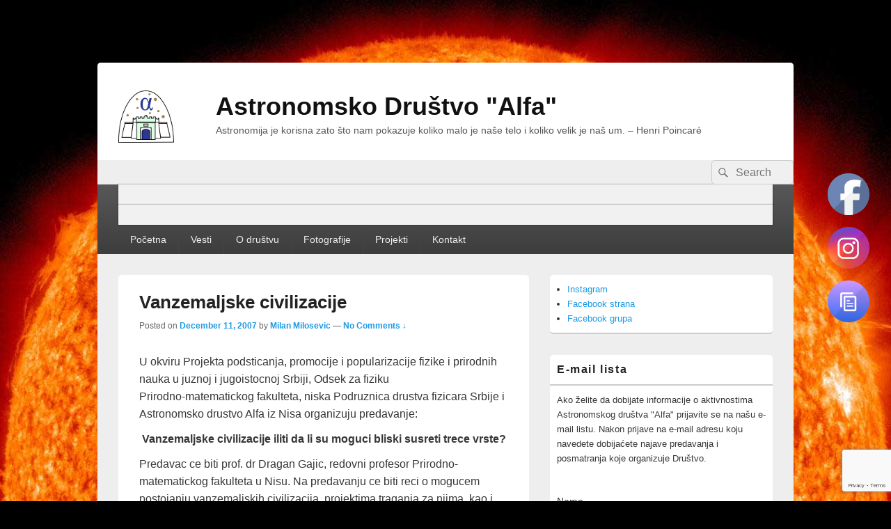

--- FILE ---
content_type: text/html; charset=UTF-8
request_url: http://alfa.org.rs/vesti/vanzemaljske-civilizacije.html
body_size: 15758
content:
<!DOCTYPE html>
<!--[if IE 6]>
<html id="ie6" lang="en-US">
<![endif]-->
<!--[if IE 7]>
<html id="ie7" lang="en-US">
<![endif]-->
<!--[if IE 8]>
<html id="ie8" lang="en-US">
<![endif]-->
<!--[if !(IE 6) | !(IE 7) | !(IE 8)  ]><!-->
<html lang="en-US">
<!--<![endif]-->
<head>
<meta charset="UTF-8" />
<meta name="viewport" content="width=device-width" />
<title>Vanzemaljske civilizacije - Astronomsko Društvo &quot;Alfa&quot;</title>
<link rel="profile" href="http://gmpg.org/xfn/11" />
<link rel="stylesheet" type="text/css" media="all" href="http://alfa.org.rs/wp-content/themes/mmilan/style.css" />
<link rel="pingback" href="http://alfa.org.rs/xmlrpc.php" />
<meta name='robots' content='index, follow, max-image-preview:large, max-snippet:-1, max-video-preview:-1' />

	<!-- This site is optimized with the Yoast SEO plugin v26.8 - https://yoast.com/product/yoast-seo-wordpress/ -->
	<title>Vanzemaljske civilizacije - Astronomsko Društvo &quot;Alfa&quot;</title>
	<link rel="canonical" href="http://alfa.org.rs/vesti/vanzemaljske-civilizacije.html" />
	<meta property="og:locale" content="en_US" />
	<meta property="og:type" content="article" />
	<meta property="og:title" content="Vanzemaljske civilizacije - Astronomsko Društvo &quot;Alfa&quot;" />
	<meta property="og:description" content="U okviru Projekta podsticanja, promocije i popularizacije fizike i prirodnih nauka u juznoj i jugoistocnoj Srbiji, Odsek za fiziku Prirodno-matematickog fakulteta, niska Podruznica drustva fizicara Srbije i Astronomsko drustvo Alfa iz Nisa organizuju predavanje: Vanzemaljske civilizacije iliti da li su Continue reading  Vanzemaljske civilizacije&rarr;" />
	<meta property="og:url" content="http://alfa.org.rs/vesti/vanzemaljske-civilizacije.html" />
	<meta property="og:site_name" content="Astronomsko Društvo &quot;Alfa&quot;" />
	<meta property="article:publisher" content="https://www.facebook.com/alfa.nis/" />
	<meta property="article:published_time" content="2007-12-11T19:18:34+00:00" />
	<meta property="article:modified_time" content="2014-02-08T20:39:27+00:00" />
	<meta name="author" content="Milan Milosevic" />
	<meta name="twitter:label1" content="Written by" />
	<meta name="twitter:data1" content="Milan Milosevic" />
	<meta name="twitter:label2" content="Est. reading time" />
	<meta name="twitter:data2" content="1 minute" />
	<script type="application/ld+json" class="yoast-schema-graph">{"@context":"https://schema.org","@graph":[{"@type":"Article","@id":"http://alfa.org.rs/vesti/vanzemaljske-civilizacije.html#article","isPartOf":{"@id":"http://alfa.org.rs/vesti/vanzemaljske-civilizacije.html"},"author":{"name":"Milan Milosevic","@id":"http://alfa.org.rs/#/schema/person/9d85c0962910002a0928b7a8d34bd9e3"},"headline":"Vanzemaljske civilizacije","datePublished":"2007-12-11T19:18:34+00:00","dateModified":"2014-02-08T20:39:27+00:00","mainEntityOfPage":{"@id":"http://alfa.org.rs/vesti/vanzemaljske-civilizacije.html"},"wordCount":115,"commentCount":0,"publisher":{"@id":"http://alfa.org.rs/#organization"},"articleSection":["Vesti"],"inLanguage":"en-US","potentialAction":[{"@type":"CommentAction","name":"Comment","target":["http://alfa.org.rs/vesti/vanzemaljske-civilizacije.html#respond"]}]},{"@type":"WebPage","@id":"http://alfa.org.rs/vesti/vanzemaljske-civilizacije.html","url":"http://alfa.org.rs/vesti/vanzemaljske-civilizacije.html","name":"Vanzemaljske civilizacije - Astronomsko Društvo &quot;Alfa&quot;","isPartOf":{"@id":"http://alfa.org.rs/#website"},"datePublished":"2007-12-11T19:18:34+00:00","dateModified":"2014-02-08T20:39:27+00:00","breadcrumb":{"@id":"http://alfa.org.rs/vesti/vanzemaljske-civilizacije.html#breadcrumb"},"inLanguage":"en-US","potentialAction":[{"@type":"ReadAction","target":["http://alfa.org.rs/vesti/vanzemaljske-civilizacije.html"]}]},{"@type":"BreadcrumbList","@id":"http://alfa.org.rs/vesti/vanzemaljske-civilizacije.html#breadcrumb","itemListElement":[{"@type":"ListItem","position":1,"name":"Home","item":"http://alfa.org.rs/"},{"@type":"ListItem","position":2,"name":"Vanzemaljske civilizacije"}]},{"@type":"WebSite","@id":"http://alfa.org.rs/#website","url":"http://alfa.org.rs/","name":"Astronomsko Društvo Alfa","description":"Astronomija je korisna zato što nam pokazuje koliko malo je naše telo i koliko velik je naš um. - Henri Poincaré","publisher":{"@id":"http://alfa.org.rs/#organization"},"potentialAction":[{"@type":"SearchAction","target":{"@type":"EntryPoint","urlTemplate":"http://alfa.org.rs/?s={search_term_string}"},"query-input":{"@type":"PropertyValueSpecification","valueRequired":true,"valueName":"search_term_string"}}],"inLanguage":"en-US"},{"@type":"Organization","@id":"http://alfa.org.rs/#organization","name":"Astronomsko društvo \"Alfa\"","url":"http://alfa.org.rs/","logo":{"@type":"ImageObject","inLanguage":"en-US","@id":"http://alfa.org.rs/#/schema/logo/image/","url":"http://alfa.org.rs/wp-content/uploads/2019/12/ad-alfa-nis.jpg","contentUrl":"http://alfa.org.rs/wp-content/uploads/2019/12/ad-alfa-nis.jpg","width":200,"height":233,"caption":"Astronomsko društvo \"Alfa\""},"image":{"@id":"http://alfa.org.rs/#/schema/logo/image/"},"sameAs":["https://www.facebook.com/alfa.nis/","https://www.youtube.com/channel/UCeaH8f0yJirCLCXupgEULVw"]},{"@type":"Person","@id":"http://alfa.org.rs/#/schema/person/9d85c0962910002a0928b7a8d34bd9e3","name":"Milan Milosevic","image":{"@type":"ImageObject","inLanguage":"en-US","@id":"http://alfa.org.rs/#/schema/person/image/","url":"https://secure.gravatar.com/avatar/9112af0abd8aed9b4a49b7de1a8b22a3bc33bd9fada29871810f01030937a7f6?s=96&d=mm&r=g","contentUrl":"https://secure.gravatar.com/avatar/9112af0abd8aed9b4a49b7de1a8b22a3bc33bd9fada29871810f01030937a7f6?s=96&d=mm&r=g","caption":"Milan Milosevic"},"sameAs":["http://www.svetnauke.org/"],"url":"http://alfa.org.rs/author/mmilan"}]}</script>
	<!-- / Yoast SEO plugin. -->


<link rel='dns-prefetch' href='//lite.piclens.com' />
<link rel='dns-prefetch' href='//secure.gravatar.com' />
<link rel='dns-prefetch' href='//stats.wp.com' />
<link rel='dns-prefetch' href='//v0.wordpress.com' />
<link rel="alternate" type="application/rss+xml" title="Astronomsko Društvo &quot;Alfa&quot; &raquo; Feed" href="http://alfa.org.rs/feed" />
<link rel="alternate" type="application/rss+xml" title="Astronomsko Društvo &quot;Alfa&quot; &raquo; Comments Feed" href="http://alfa.org.rs/comments/feed" />
<link rel="alternate" type="application/rss+xml" title="Astronomsko Društvo &quot;Alfa&quot; &raquo; Vanzemaljske civilizacije Comments Feed" href="http://alfa.org.rs/vesti/vanzemaljske-civilizacije.html/feed" />
<link rel="alternate" title="oEmbed (JSON)" type="application/json+oembed" href="http://alfa.org.rs/wp-json/oembed/1.0/embed?url=http%3A%2F%2Falfa.org.rs%2Fvesti%2Fvanzemaljske-civilizacije.html" />
<link rel="alternate" title="oEmbed (XML)" type="text/xml+oembed" href="http://alfa.org.rs/wp-json/oembed/1.0/embed?url=http%3A%2F%2Falfa.org.rs%2Fvesti%2Fvanzemaljske-civilizacije.html&#038;format=xml" />
<style id='wp-img-auto-sizes-contain-inline-css' type='text/css'>
img:is([sizes=auto i],[sizes^="auto," i]){contain-intrinsic-size:3000px 1500px}
/*# sourceURL=wp-img-auto-sizes-contain-inline-css */
</style>
<style id='wp-emoji-styles-inline-css' type='text/css'>

	img.wp-smiley, img.emoji {
		display: inline !important;
		border: none !important;
		box-shadow: none !important;
		height: 1em !important;
		width: 1em !important;
		margin: 0 0.07em !important;
		vertical-align: -0.1em !important;
		background: none !important;
		padding: 0 !important;
	}
/*# sourceURL=wp-emoji-styles-inline-css */
</style>
<style id='wp-block-library-inline-css' type='text/css'>
:root{--wp-block-synced-color:#7a00df;--wp-block-synced-color--rgb:122,0,223;--wp-bound-block-color:var(--wp-block-synced-color);--wp-editor-canvas-background:#ddd;--wp-admin-theme-color:#007cba;--wp-admin-theme-color--rgb:0,124,186;--wp-admin-theme-color-darker-10:#006ba1;--wp-admin-theme-color-darker-10--rgb:0,107,160.5;--wp-admin-theme-color-darker-20:#005a87;--wp-admin-theme-color-darker-20--rgb:0,90,135;--wp-admin-border-width-focus:2px}@media (min-resolution:192dpi){:root{--wp-admin-border-width-focus:1.5px}}.wp-element-button{cursor:pointer}:root .has-very-light-gray-background-color{background-color:#eee}:root .has-very-dark-gray-background-color{background-color:#313131}:root .has-very-light-gray-color{color:#eee}:root .has-very-dark-gray-color{color:#313131}:root .has-vivid-green-cyan-to-vivid-cyan-blue-gradient-background{background:linear-gradient(135deg,#00d084,#0693e3)}:root .has-purple-crush-gradient-background{background:linear-gradient(135deg,#34e2e4,#4721fb 50%,#ab1dfe)}:root .has-hazy-dawn-gradient-background{background:linear-gradient(135deg,#faaca8,#dad0ec)}:root .has-subdued-olive-gradient-background{background:linear-gradient(135deg,#fafae1,#67a671)}:root .has-atomic-cream-gradient-background{background:linear-gradient(135deg,#fdd79a,#004a59)}:root .has-nightshade-gradient-background{background:linear-gradient(135deg,#330968,#31cdcf)}:root .has-midnight-gradient-background{background:linear-gradient(135deg,#020381,#2874fc)}:root{--wp--preset--font-size--normal:16px;--wp--preset--font-size--huge:42px}.has-regular-font-size{font-size:1em}.has-larger-font-size{font-size:2.625em}.has-normal-font-size{font-size:var(--wp--preset--font-size--normal)}.has-huge-font-size{font-size:var(--wp--preset--font-size--huge)}.has-text-align-center{text-align:center}.has-text-align-left{text-align:left}.has-text-align-right{text-align:right}.has-fit-text{white-space:nowrap!important}#end-resizable-editor-section{display:none}.aligncenter{clear:both}.items-justified-left{justify-content:flex-start}.items-justified-center{justify-content:center}.items-justified-right{justify-content:flex-end}.items-justified-space-between{justify-content:space-between}.screen-reader-text{border:0;clip-path:inset(50%);height:1px;margin:-1px;overflow:hidden;padding:0;position:absolute;width:1px;word-wrap:normal!important}.screen-reader-text:focus{background-color:#ddd;clip-path:none;color:#444;display:block;font-size:1em;height:auto;left:5px;line-height:normal;padding:15px 23px 14px;text-decoration:none;top:5px;width:auto;z-index:100000}html :where(.has-border-color){border-style:solid}html :where([style*=border-top-color]){border-top-style:solid}html :where([style*=border-right-color]){border-right-style:solid}html :where([style*=border-bottom-color]){border-bottom-style:solid}html :where([style*=border-left-color]){border-left-style:solid}html :where([style*=border-width]){border-style:solid}html :where([style*=border-top-width]){border-top-style:solid}html :where([style*=border-right-width]){border-right-style:solid}html :where([style*=border-bottom-width]){border-bottom-style:solid}html :where([style*=border-left-width]){border-left-style:solid}html :where(img[class*=wp-image-]){height:auto;max-width:100%}:where(figure){margin:0 0 1em}html :where(.is-position-sticky){--wp-admin--admin-bar--position-offset:var(--wp-admin--admin-bar--height,0px)}@media screen and (max-width:600px){html :where(.is-position-sticky){--wp-admin--admin-bar--position-offset:0px}}

/*# sourceURL=wp-block-library-inline-css */
</style><style id='wp-block-list-inline-css' type='text/css'>
ol,ul{box-sizing:border-box}:root :where(.wp-block-list.has-background){padding:1.25em 2.375em}
/*# sourceURL=http://alfa.org.rs/wp-includes/blocks/list/style.min.css */
</style>
<style id='global-styles-inline-css' type='text/css'>
:root{--wp--preset--aspect-ratio--square: 1;--wp--preset--aspect-ratio--4-3: 4/3;--wp--preset--aspect-ratio--3-4: 3/4;--wp--preset--aspect-ratio--3-2: 3/2;--wp--preset--aspect-ratio--2-3: 2/3;--wp--preset--aspect-ratio--16-9: 16/9;--wp--preset--aspect-ratio--9-16: 9/16;--wp--preset--color--black: #000000;--wp--preset--color--cyan-bluish-gray: #abb8c3;--wp--preset--color--white: #ffffff;--wp--preset--color--pale-pink: #f78da7;--wp--preset--color--vivid-red: #cf2e2e;--wp--preset--color--luminous-vivid-orange: #ff6900;--wp--preset--color--luminous-vivid-amber: #fcb900;--wp--preset--color--light-green-cyan: #7bdcb5;--wp--preset--color--vivid-green-cyan: #00d084;--wp--preset--color--pale-cyan-blue: #8ed1fc;--wp--preset--color--vivid-cyan-blue: #0693e3;--wp--preset--color--vivid-purple: #9b51e0;--wp--preset--color--dark-gray: #373737;--wp--preset--color--medium-gray: #cccccc;--wp--preset--color--light-gray: #eeeeee;--wp--preset--color--blue: #1982d1;--wp--preset--gradient--vivid-cyan-blue-to-vivid-purple: linear-gradient(135deg,rgb(6,147,227) 0%,rgb(155,81,224) 100%);--wp--preset--gradient--light-green-cyan-to-vivid-green-cyan: linear-gradient(135deg,rgb(122,220,180) 0%,rgb(0,208,130) 100%);--wp--preset--gradient--luminous-vivid-amber-to-luminous-vivid-orange: linear-gradient(135deg,rgb(252,185,0) 0%,rgb(255,105,0) 100%);--wp--preset--gradient--luminous-vivid-orange-to-vivid-red: linear-gradient(135deg,rgb(255,105,0) 0%,rgb(207,46,46) 100%);--wp--preset--gradient--very-light-gray-to-cyan-bluish-gray: linear-gradient(135deg,rgb(238,238,238) 0%,rgb(169,184,195) 100%);--wp--preset--gradient--cool-to-warm-spectrum: linear-gradient(135deg,rgb(74,234,220) 0%,rgb(151,120,209) 20%,rgb(207,42,186) 40%,rgb(238,44,130) 60%,rgb(251,105,98) 80%,rgb(254,248,76) 100%);--wp--preset--gradient--blush-light-purple: linear-gradient(135deg,rgb(255,206,236) 0%,rgb(152,150,240) 100%);--wp--preset--gradient--blush-bordeaux: linear-gradient(135deg,rgb(254,205,165) 0%,rgb(254,45,45) 50%,rgb(107,0,62) 100%);--wp--preset--gradient--luminous-dusk: linear-gradient(135deg,rgb(255,203,112) 0%,rgb(199,81,192) 50%,rgb(65,88,208) 100%);--wp--preset--gradient--pale-ocean: linear-gradient(135deg,rgb(255,245,203) 0%,rgb(182,227,212) 50%,rgb(51,167,181) 100%);--wp--preset--gradient--electric-grass: linear-gradient(135deg,rgb(202,248,128) 0%,rgb(113,206,126) 100%);--wp--preset--gradient--midnight: linear-gradient(135deg,rgb(2,3,129) 0%,rgb(40,116,252) 100%);--wp--preset--font-size--small: 14px;--wp--preset--font-size--medium: 20px;--wp--preset--font-size--large: 24px;--wp--preset--font-size--x-large: 42px;--wp--preset--font-size--normal: 16px;--wp--preset--font-size--huge: 26px;--wp--preset--spacing--20: 0.44rem;--wp--preset--spacing--30: 0.67rem;--wp--preset--spacing--40: 1rem;--wp--preset--spacing--50: 1.5rem;--wp--preset--spacing--60: 2.25rem;--wp--preset--spacing--70: 3.38rem;--wp--preset--spacing--80: 5.06rem;--wp--preset--shadow--natural: 6px 6px 9px rgba(0, 0, 0, 0.2);--wp--preset--shadow--deep: 12px 12px 50px rgba(0, 0, 0, 0.4);--wp--preset--shadow--sharp: 6px 6px 0px rgba(0, 0, 0, 0.2);--wp--preset--shadow--outlined: 6px 6px 0px -3px rgb(255, 255, 255), 6px 6px rgb(0, 0, 0);--wp--preset--shadow--crisp: 6px 6px 0px rgb(0, 0, 0);}:where(.is-layout-flex){gap: 0.5em;}:where(.is-layout-grid){gap: 0.5em;}body .is-layout-flex{display: flex;}.is-layout-flex{flex-wrap: wrap;align-items: center;}.is-layout-flex > :is(*, div){margin: 0;}body .is-layout-grid{display: grid;}.is-layout-grid > :is(*, div){margin: 0;}:where(.wp-block-columns.is-layout-flex){gap: 2em;}:where(.wp-block-columns.is-layout-grid){gap: 2em;}:where(.wp-block-post-template.is-layout-flex){gap: 1.25em;}:where(.wp-block-post-template.is-layout-grid){gap: 1.25em;}.has-black-color{color: var(--wp--preset--color--black) !important;}.has-cyan-bluish-gray-color{color: var(--wp--preset--color--cyan-bluish-gray) !important;}.has-white-color{color: var(--wp--preset--color--white) !important;}.has-pale-pink-color{color: var(--wp--preset--color--pale-pink) !important;}.has-vivid-red-color{color: var(--wp--preset--color--vivid-red) !important;}.has-luminous-vivid-orange-color{color: var(--wp--preset--color--luminous-vivid-orange) !important;}.has-luminous-vivid-amber-color{color: var(--wp--preset--color--luminous-vivid-amber) !important;}.has-light-green-cyan-color{color: var(--wp--preset--color--light-green-cyan) !important;}.has-vivid-green-cyan-color{color: var(--wp--preset--color--vivid-green-cyan) !important;}.has-pale-cyan-blue-color{color: var(--wp--preset--color--pale-cyan-blue) !important;}.has-vivid-cyan-blue-color{color: var(--wp--preset--color--vivid-cyan-blue) !important;}.has-vivid-purple-color{color: var(--wp--preset--color--vivid-purple) !important;}.has-black-background-color{background-color: var(--wp--preset--color--black) !important;}.has-cyan-bluish-gray-background-color{background-color: var(--wp--preset--color--cyan-bluish-gray) !important;}.has-white-background-color{background-color: var(--wp--preset--color--white) !important;}.has-pale-pink-background-color{background-color: var(--wp--preset--color--pale-pink) !important;}.has-vivid-red-background-color{background-color: var(--wp--preset--color--vivid-red) !important;}.has-luminous-vivid-orange-background-color{background-color: var(--wp--preset--color--luminous-vivid-orange) !important;}.has-luminous-vivid-amber-background-color{background-color: var(--wp--preset--color--luminous-vivid-amber) !important;}.has-light-green-cyan-background-color{background-color: var(--wp--preset--color--light-green-cyan) !important;}.has-vivid-green-cyan-background-color{background-color: var(--wp--preset--color--vivid-green-cyan) !important;}.has-pale-cyan-blue-background-color{background-color: var(--wp--preset--color--pale-cyan-blue) !important;}.has-vivid-cyan-blue-background-color{background-color: var(--wp--preset--color--vivid-cyan-blue) !important;}.has-vivid-purple-background-color{background-color: var(--wp--preset--color--vivid-purple) !important;}.has-black-border-color{border-color: var(--wp--preset--color--black) !important;}.has-cyan-bluish-gray-border-color{border-color: var(--wp--preset--color--cyan-bluish-gray) !important;}.has-white-border-color{border-color: var(--wp--preset--color--white) !important;}.has-pale-pink-border-color{border-color: var(--wp--preset--color--pale-pink) !important;}.has-vivid-red-border-color{border-color: var(--wp--preset--color--vivid-red) !important;}.has-luminous-vivid-orange-border-color{border-color: var(--wp--preset--color--luminous-vivid-orange) !important;}.has-luminous-vivid-amber-border-color{border-color: var(--wp--preset--color--luminous-vivid-amber) !important;}.has-light-green-cyan-border-color{border-color: var(--wp--preset--color--light-green-cyan) !important;}.has-vivid-green-cyan-border-color{border-color: var(--wp--preset--color--vivid-green-cyan) !important;}.has-pale-cyan-blue-border-color{border-color: var(--wp--preset--color--pale-cyan-blue) !important;}.has-vivid-cyan-blue-border-color{border-color: var(--wp--preset--color--vivid-cyan-blue) !important;}.has-vivid-purple-border-color{border-color: var(--wp--preset--color--vivid-purple) !important;}.has-vivid-cyan-blue-to-vivid-purple-gradient-background{background: var(--wp--preset--gradient--vivid-cyan-blue-to-vivid-purple) !important;}.has-light-green-cyan-to-vivid-green-cyan-gradient-background{background: var(--wp--preset--gradient--light-green-cyan-to-vivid-green-cyan) !important;}.has-luminous-vivid-amber-to-luminous-vivid-orange-gradient-background{background: var(--wp--preset--gradient--luminous-vivid-amber-to-luminous-vivid-orange) !important;}.has-luminous-vivid-orange-to-vivid-red-gradient-background{background: var(--wp--preset--gradient--luminous-vivid-orange-to-vivid-red) !important;}.has-very-light-gray-to-cyan-bluish-gray-gradient-background{background: var(--wp--preset--gradient--very-light-gray-to-cyan-bluish-gray) !important;}.has-cool-to-warm-spectrum-gradient-background{background: var(--wp--preset--gradient--cool-to-warm-spectrum) !important;}.has-blush-light-purple-gradient-background{background: var(--wp--preset--gradient--blush-light-purple) !important;}.has-blush-bordeaux-gradient-background{background: var(--wp--preset--gradient--blush-bordeaux) !important;}.has-luminous-dusk-gradient-background{background: var(--wp--preset--gradient--luminous-dusk) !important;}.has-pale-ocean-gradient-background{background: var(--wp--preset--gradient--pale-ocean) !important;}.has-electric-grass-gradient-background{background: var(--wp--preset--gradient--electric-grass) !important;}.has-midnight-gradient-background{background: var(--wp--preset--gradient--midnight) !important;}.has-small-font-size{font-size: var(--wp--preset--font-size--small) !important;}.has-medium-font-size{font-size: var(--wp--preset--font-size--medium) !important;}.has-large-font-size{font-size: var(--wp--preset--font-size--large) !important;}.has-x-large-font-size{font-size: var(--wp--preset--font-size--x-large) !important;}
/*# sourceURL=global-styles-inline-css */
</style>

<style id='classic-theme-styles-inline-css' type='text/css'>
/*! This file is auto-generated */
.wp-block-button__link{color:#fff;background-color:#32373c;border-radius:9999px;box-shadow:none;text-decoration:none;padding:calc(.667em + 2px) calc(1.333em + 2px);font-size:1.125em}.wp-block-file__button{background:#32373c;color:#fff;text-decoration:none}
/*# sourceURL=/wp-includes/css/classic-themes.min.css */
</style>
<link rel='stylesheet' id='contact-form-7-css' href='http://alfa.org.rs/wp-content/plugins/contact-form-7/includes/css/styles.css?ver=6.1.4' type='text/css' media='all' />
<link rel='stylesheet' id='SFSImainCss-css' href='http://alfa.org.rs/wp-content/plugins/ultimate-social-media-icons/css/sfsi-style.css?ver=2.9.6' type='text/css' media='all' />
<link rel='stylesheet' id='NextGEN-css' href='http://alfa.org.rs/wp-content/plugins/nextcellent-gallery-nextgen-legacy/css/nggallery.css?ver=1.0.0' type='text/css' media='screen' />
<link rel='stylesheet' id='NextCellent-Framework-css' href='http://alfa.org.rs/wp-content/plugins/nextcellent-gallery-nextgen-legacy/css/framework-min.css?ver=1.0.1' type='text/css' media='screen' />
<link rel='stylesheet' id='shutter-css' href='http://alfa.org.rs/wp-content/plugins/nextcellent-gallery-nextgen-legacy/shutter/shutter-reloaded.css?ver=1.3.4' type='text/css' media='screen' />
<link rel='stylesheet' id='genericons-css' href='http://alfa.org.rs/wp-content/plugins/jetpack/_inc/genericons/genericons/genericons.css?ver=3.1' type='text/css' media='all' />
<link rel='stylesheet' id='catchbox-style-css' href='http://alfa.org.rs/wp-content/themes/mmilan/style.css?ver=20260105-192908' type='text/css' media='all' />
<link rel='stylesheet' id='catchbox-block-style-css' href='http://alfa.org.rs/wp-content/themes/catch-box/css/blocks.css?ver=1.0' type='text/css' media='all' />
<link rel='stylesheet' id='newsletter-css' href='http://alfa.org.rs/wp-content/plugins/newsletter/style.css?ver=9.1.1' type='text/css' media='all' />
<script type="text/javascript" src="http://alfa.org.rs/wp-includes/js/jquery/jquery.min.js?ver=3.7.1" id="jquery-core-js"></script>
<script type="text/javascript" src="http://alfa.org.rs/wp-includes/js/jquery/jquery-migrate.min.js?ver=3.4.1" id="jquery-migrate-js"></script>
<script type="text/javascript" id="shutter-js-extra">
/* <![CDATA[ */
var shutterSettings = {"msgLoading":"L O A D I N G","msgClose":"Click to Close","imageCount":"1"};
//# sourceURL=shutter-js-extra
/* ]]> */
</script>
<script type="text/javascript" src="http://alfa.org.rs/wp-content/plugins/nextcellent-gallery-nextgen-legacy/shutter/shutter-reloaded.js?ver=1.3.3" id="shutter-js"></script>
<script type="text/javascript" src="http://alfa.org.rs/wp-content/plugins/nextcellent-gallery-nextgen-legacy/js/owl.carousel.min.js?ver=2" id="owl-js"></script>
<script type="text/javascript" id="catchbox-menu-js-extra">
/* <![CDATA[ */
var screenReaderText = {"expand":"expand child menu","collapse":"collapse child menu"};
//# sourceURL=catchbox-menu-js-extra
/* ]]> */
</script>
<script type="text/javascript" src="http://alfa.org.rs/wp-content/themes/catch-box/js/menu.min.js?ver=2.1.1.1" id="catchbox-menu-js"></script>
<link rel="https://api.w.org/" href="http://alfa.org.rs/wp-json/" /><link rel="alternate" title="JSON" type="application/json" href="http://alfa.org.rs/wp-json/wp/v2/posts/47" /><link rel="EditURI" type="application/rsd+xml" title="RSD" href="https://alfa.org.rs/xmlrpc.php?rsd" />
<meta name="generator" content="WordPress 6.9" />
<link rel='shortlink' href='https://wp.me/pdtqg-L' />
<!-- <meta name="NextGEN" version="1.9.35" /> -->
<meta name="follow.[base64]" content="u3hUJdmrCJctvyFuavAN"/>	<style>img#wpstats{display:none}</style>
		<link id='MediaRSS' rel='alternate' type='application/rss+xml' title='NextGEN Gallery RSS Feed' href='http://alfa.org.rs/wp-content/plugins/nextcellent-gallery-nextgen-legacy/xml/media-rss.php' />
	<style>
		/* Link color */
		a,
		#site-title a:focus,
		#site-title a:hover,
		#site-title a:active,
		.entry-title a:hover,
		.entry-title a:focus,
		.entry-title a:active,
		.widget_catchbox_ephemera .comments-link a:hover,
		section.recent-posts .other-recent-posts a[rel="bookmark"]:hover,
		section.recent-posts .other-recent-posts .comments-link a:hover,
		.format-image footer.entry-meta a:hover,
		#site-generator a:hover {
			color: #1f99e4;
		}
		section.recent-posts .other-recent-posts .comments-link a:hover {
			border-color: #1f99e4;
		}
	</style>
</head>


<body class="wp-singular post-template-default single single-post postid-47 single-format-standard wp-embed-responsive wp-theme-catch-box wp-child-theme-mmilan sfsi_actvite_theme_default right-sidebar one-menu header-image-top" id="dan">

<div id="fb-root"></div>
<script>(function(d, s, id) {
  var js, fjs = d.getElementsByTagName(s)[0];
  if (d.getElementById(id)) return;
  js = d.createElement(s); js.id = id;
  js.src = "//connect.facebook.net/en_GB/all.js#xfbml=1&appId=516383938388859";
  fjs.parentNode.insertBefore(js, fjs);
}(document, 'script', 'facebook-jssdk'));</script>

<div id="page" class="hfeed site">
	<header id="branding" role="banner">
			<hgroup>
				<h1 id="site-logo"><a href="http://alfa.org.rs/" title="Astronomsko Društvo &quot;Alfa&quot;" rel="home">
					<img src="/banners/logo.png" alt="Astronomsko Društvo &quot;Alfa&quot;" />
				</a></h1>
                            
				<h1 id="site-title"><span><a href="http://alfa.org.rs/" title="Astronomsko Društvo &quot;Alfa&quot;" rel="home">Astronomsko Društvo &quot;Alfa&quot;</a></span></h1>
				<h2 id="site-description">Astronomija je korisna zato što nam pokazuje koliko malo je naše telo i koliko velik je naš um. &#8211; Henri Poincaré</h2>
			</hgroup>

				<form role="search" method="get" class="searchform" action="http://alfa.org.rs/">
		<label>
			<span class="screen-reader-text">Search for:</span>
			<input type="search" class="search-field" placeholder="Search" value="" name="s" title="Search for:" />
		</label>
		<button type="submit" class="search-submit"><span class="screen-reader-text">Search</span></button>
	</form>

			<nav id="access" role="navigation">
				<h3 class="assistive-text">Primary menu</h3>
								<div class="skip-link"><a class="assistive-text" href="#content" title="Skip to primary content">Skip to primary content</a></div>
				<div class="skip-link"><a class="assistive-text" href="#secondary" title="Skip to secondary content">Skip to secondary content</a></div>
				                <div class="menu-main-menu-container"><ul id="menu-main-menu" class="menu"><li id="menu-item-856" class="menu-item menu-item-type-custom menu-item-object-custom menu-item-home menu-item-856"><a href="http://alfa.org.rs/">Početna</a></li>
<li id="menu-item-1086" class="menu-item menu-item-type-taxonomy menu-item-object-category current-post-ancestor current-menu-parent current-post-parent menu-item-has-children menu-item-1086"><a href="http://alfa.org.rs/category/vesti">Vesti</a>
<ul class="sub-menu">
	<li id="menu-item-1209" class="menu-item menu-item-type-post_type menu-item-object-page menu-item-1209"><a href="http://alfa.org.rs/vremenska-prognoza">Vremenska prognoza</a></li>
	<li id="menu-item-683" class="menu-item menu-item-type-post_type menu-item-object-page menu-item-683"><a href="http://alfa.org.rs/e-mail-vesti">E-mail vesti</a></li>
	<li id="menu-item-682" class="menu-item menu-item-type-post_type menu-item-object-page menu-item-682"><a href="http://alfa.org.rs/astro-linkovi">Astro linkovi</a></li>
</ul>
</li>
<li id="menu-item-685" class="menu-item menu-item-type-post_type menu-item-object-page menu-item-has-children menu-item-685"><a href="http://alfa.org.rs/o-drustvu">O društvu</a>
<ul class="sub-menu">
	<li id="menu-item-2513" class="menu-item menu-item-type-post_type menu-item-object-page menu-item-2513"><a href="http://alfa.org.rs/clanovi-i-saradnici">Članovi i saradnici</a></li>
	<li id="menu-item-2515" class="menu-item menu-item-type-post_type menu-item-object-page menu-item-2515"><a href="http://alfa.org.rs/clanovi-i-saradnici/kako-postati-clan-ili-saradnik">Kako postati član ili saradnik?</a></li>
	<li id="menu-item-2514" class="menu-item menu-item-type-post_type menu-item-object-page menu-item-2514"><a href="http://alfa.org.rs/clanovi-i-saradnici/prijava-za-saradnike">Prijava za saradnike</a></li>
</ul>
</li>
<li id="menu-item-1793" class="menu-item menu-item-type-post_type menu-item-object-page menu-item-has-children menu-item-1793"><a href="http://alfa.org.rs/fotografije">Fotografije</a>
<ul class="sub-menu">
	<li id="menu-item-1098" class="menu-item menu-item-type-taxonomy menu-item-object-category menu-item-1098"><a href="http://alfa.org.rs/category/direktni-prenosi">Snimci predavanja</a></li>
	<li id="menu-item-855" class="menu-item menu-item-type-post_type menu-item-object-page menu-item-855"><a href="http://alfa.org.rs/live">Direktan prenos</a></li>
</ul>
</li>
<li id="menu-item-2455" class="menu-item menu-item-type-taxonomy menu-item-object-category current-post-ancestor current-menu-parent current-post-parent menu-item-has-children menu-item-2455"><a href="http://alfa.org.rs/category/vesti">Projekti</a>
<ul class="sub-menu">
	<li id="menu-item-4319" class="menu-item menu-item-type-custom menu-item-object-custom menu-item-4319"><a href="https://alfa.org.rs/tag/cpn2022">Kako dohvatiti zvezde? (CPN)</a></li>
	<li id="menu-item-3702" class="menu-item menu-item-type-custom menu-item-object-custom menu-item-has-children menu-item-3702"><a href="http://alfa.org.rs/tag/cpn2020">Malim koracima ka astronomiji (CPN)</a>
	<ul class="sub-menu">
		<li id="menu-item-3881" class="menu-item menu-item-type-taxonomy menu-item-object-category menu-item-3881"><a href="http://alfa.org.rs/category/direktni-prenosi/ekskurzija-kroz-suncev-sistem">Ekskurzija kroz Sunčev sistem</a></li>
		<li id="menu-item-3909" class="menu-item menu-item-type-post_type menu-item-object-page menu-item-3909"><a href="http://alfa.org.rs/astronomija-u-vasoj-skoli">Astronomija u vašoj školi</a></li>
	</ul>
</li>
	<li id="menu-item-3159" class="menu-item menu-item-type-custom menu-item-object-custom menu-item-3159"><a href="http://alfa.org.rs/tag/cpn2019">Apolo na Mreži (CPN)</a></li>
	<li id="menu-item-2748" class="menu-item menu-item-type-custom menu-item-object-custom menu-item-has-children menu-item-2748"><a href="http://alfa.org.rs/tag/cpn2017">Astronomija svuda (CPN)</a>
	<ul class="sub-menu">
		<li id="menu-item-2749" class="menu-item menu-item-type-post_type menu-item-object-page menu-item-has-children menu-item-2749"><a href="http://alfa.org.rs/skola-astrobiologije">Škola astrobiologije 2017/18</a>
		<ul class="sub-menu">
			<li id="menu-item-2751" class="menu-item menu-item-type-post_type menu-item-object-page menu-item-2751"><a href="http://alfa.org.rs/skola-astrobiologije/lista-ucesnika">Lista učesnika</a></li>
			<li id="menu-item-2750" class="menu-item menu-item-type-post_type menu-item-object-page menu-item-2750"><a href="http://alfa.org.rs/skola-astrobiologije/program">Program</a></li>
			<li id="menu-item-2903" class="menu-item menu-item-type-post_type menu-item-object-page menu-item-2903"><a href="http://alfa.org.rs/skola-astrobiologije/prezentacije">Prezentacije</a></li>
			<li id="menu-item-2904" class="menu-item menu-item-type-taxonomy menu-item-object-category menu-item-2904"><a href="http://alfa.org.rs/category/direktni-prenosi/skola-astrobiologije">Snimci predavanja</a></li>
			<li id="menu-item-2902" class="menu-item menu-item-type-post_type menu-item-object-page menu-item-2902"><a href="http://alfa.org.rs/skola-astrobiologije/galerija-fotografija">Fotografija</a></li>
		</ul>
</li>
	</ul>
</li>
	<li id="menu-item-2456" class="menu-item menu-item-type-custom menu-item-object-custom menu-item-has-children menu-item-2456"><a href="http://alfa.org.rs/tag/cpn2015">Astronomija selu u pohode (CPN)</a>
	<ul class="sub-menu">
		<li id="menu-item-2491" class="menu-item menu-item-type-post_type menu-item-object-page menu-item-2491"><a href="http://alfa.org.rs/astronomija-selu-u-pohode-predavanja">Predavanja</a></li>
	</ul>
</li>
	<li id="menu-item-2457" class="menu-item menu-item-type-custom menu-item-object-custom menu-item-2457"><a href="http://alfa.org.rs/tag/cpn2013">Astronomija za sve (CPN)</a></li>
	<li id="menu-item-1207" class="menu-item menu-item-type-post_type menu-item-object-page menu-item-1207"><a href="http://alfa.org.rs/astronomija-iz-fotelje">Astronomija iz fotelje (PZB)</a></li>
</ul>
</li>
<li id="menu-item-684" class="menu-item menu-item-type-post_type menu-item-object-page menu-item-684"><a href="http://alfa.org.rs/kontakt">Kontakt</a></li>
</ul></div>   
			</nav><!-- #access -->
            
				</header><!-- #branding -->
    
	<div id="main" class="clearfix">

		<div id="primary">
			<div id="content" role="main">
    			
				
<article id="post-47" class="post-47 post type-post status-publish format-standard hentry category-vesti">
	<header class="entry-header">
		<h1 class="entry-title">Vanzemaljske civilizacije</h1>

		            <div class="entry-meta">
                <span class="sep">Posted on </span><a href="http://alfa.org.rs/vesti/vanzemaljske-civilizacije.html" title="8:18 pm" rel="bookmark"><time class="entry-date updated" datetime="2007-12-11T20:18:34+01:00" pubdate>December 11, 2007</time></a><span class="by-author"> <span class="sep"> by </span> <span class="author vcard"><a class="url fn n" href="http://alfa.org.rs/author/mmilan" title="View all posts by Milan Milosevic" rel="author">Milan Milosevic</a></span></span>                                    <span class="sep sep-comment"> &mdash; </span>
                    <span class="comments-link">
                        <a href="http://alfa.org.rs/vesti/vanzemaljske-civilizacije.html#respond">No Comments &darr;</a>                    </span>
                            </div><!-- .entry-meta -->
			</header><!-- .entry-header -->

	<div class="entry-content">
		<p>U okviru Projekta podsticanja, promocije i popularizacije fizike i prirodnih nauka u juznoj i jugoistocnoj Srbiji, Odsek za fiziku<br />
Prirodno-matematickog fakulteta, niska Podruznica drustva fizicara Srbije i Astronomsko drustvo Alfa iz Nisa organizuju predavanje:</p>
<p align="center"><strong> Vanzemaljske civilizacije iliti da li su moguci bliski susreti trece vrste?</strong></p>
<p>Predavac ce biti prof. dr Dragan Gajic, redovni profesor Prirodno-matematickog fakulteta u Nisu. Na predavanju ce biti reci o mogucem postojanju vanzemaljskih civilizacija, projektima traganja za njima, kao i mogucnostima (i problemima)  uspostavljanja komunikacije medju udaljenim svetovima. Posebno ce biti reci o realnosti tvrdnji da Zemlju posecuju vanzemaljske letelice.</p>
<p>Predavanje ce biti odrzano u cetvrtak, 13. decembra, u amfitetatru Prirodno-matematickog fakulteta (Visegradska 33), sa pocetkom u 20 casova. Ulaz je slobodan.</p>
			</div><!-- .entry-content -->

	<footer class="entry-meta">
		This entry was posted in <a href="http://alfa.org.rs/category/vesti" rel="category tag">Vesti</a> by <a href="http://alfa.org.rs/author/mmilan">Milan Milosevic</a>. Bookmark the <a href="http://alfa.org.rs/vesti/vanzemaljske-civilizacije.html" title="Permalink to Vanzemaljske civilizacije" rel="bookmark">permalink</a>.		
		
	</footer><!-- .entry-meta -->
</article><!-- #post-47 -->

	<div id="comments">
	
	
	
		<div id="respond" class="comment-respond">
		<h2 id="reply-title" class="comment-reply-title">Leave a Reply</h2><form action="http://alfa.org.rs/wp-comments-post.php" method="post" id="commentform" class="comment-form"><p class="comment-notes"><span id="email-notes">Your email address will not be published.</span> <span class="required-field-message">Required fields are marked <span class="required">*</span></span></p><p class="comment-form-comment"><label for="comment">Comment <span class="required">*</span></label> <textarea id="comment" name="comment" cols="45" rows="8" maxlength="65525" required></textarea></p><p class="comment-form-author"><label for="author">Name</label> <span class="required">*</span><input id="author" name="author" type="text" value="" size="30" aria-required='true' /></p>
<p class="comment-form-email"><label for="email">Email</label> <span class="required">*</span><input id="email" name="email" type="text" value="" size="30" aria-required='true' /></p>
<p class="comment-form-url"><label for="url">Website</label> <input id="url" name="url" type="url" value="" size="30" maxlength="200" autocomplete="url" /></p>
<p class="comment-subscription-form"><input type="checkbox" name="subscribe_comments" id="subscribe_comments" value="subscribe" style="width: auto; -moz-appearance: checkbox; -webkit-appearance: checkbox;" /> <label class="subscribe-label" id="subscribe-label" for="subscribe_comments">Notify me of follow-up comments by email.</label></p><p class="comment-subscription-form"><input type="checkbox" name="subscribe_blog" id="subscribe_blog" value="subscribe" style="width: auto; -moz-appearance: checkbox; -webkit-appearance: checkbox;" /> <label class="subscribe-label" id="subscribe-blog-label" for="subscribe_blog">Notify me of new posts by email.</label></p><p class="form-submit"><input name="submit" type="submit" id="submit" class="submit" value="Post Comment" /> <input type='hidden' name='comment_post_ID' value='47' id='comment_post_ID' />
<input type='hidden' name='comment_parent' id='comment_parent' value='0' />
</p><p style="display: none;"><input type="hidden" id="akismet_comment_nonce" name="akismet_comment_nonce" value="3dd99eb10a" /></p><p style="display: none !important;" class="akismet-fields-container" data-prefix="ak_"><label>&#916;<textarea name="ak_hp_textarea" cols="45" rows="8" maxlength="100"></textarea></label><input type="hidden" id="ak_js_1" name="ak_js" value="96"/><script>document.getElementById( "ak_js_1" ).setAttribute( "value", ( new Date() ).getTime() );</script></p></form>	</div><!-- #respond -->
	<p class="akismet_comment_form_privacy_notice">This site uses Akismet to reduce spam. <a href="https://akismet.com/privacy/" target="_blank" rel="nofollow noopener">Learn how your comment data is processed.</a></p>
</div><!-- #comments -->
	<nav class="navigation post-navigation" aria-label="Posts">
		<h2 class="screen-reader-text">Post navigation</h2>
		<div class="nav-links"><div class="nav-previous"><a href="http://alfa.org.rs/vesti/vanzemaljske-civilizacije-ili-ti-da-li-su-moguci-bliski-susreti-trece-vrste.html" rel="prev"><span class="meta-nav" aria-hidden="true"><span class="nav-icon">&larr;</span> Previous</span> <span class="screen-reader-text">Previous post:</span> <span class="post-title">Vanzemaljske civilizacije</span></a></div><div class="nav-next"><a href="http://alfa.org.rs/vesti/dobrodosli.html" rel="next"><span class="meta-nav" aria-hidden="true">Next <span class="nav-icon">&rarr;</span></span> <span class="screen-reader-text">Next post:</span> <span class="post-title">Dobrodosli</span></a></div></div>
	</nav>
		</div><!-- #content -->
        
		            
	</div><!-- #primary -->
    
	    


		<aside id="secondary" class="sidebar widget-area" role="complementary">
			<h2 class="screen-reader-text">Primary Sidebar Widget Area</h2>
			<section id="block-6" class="widget widget_block">
<ul class="wp-block-list">
<li><a href="https://www.instagram.com/a.d.alfa/">Instagram</a></li>



<li><a href="http://facebook.com/alfa.nis">Facebook strana</a></li>



<li><a href="https://www.facebook.com/groups/2010731515916759">Facebook grupa</a></li>
</ul>
</section><section id="newsletterwidget-3" class="widget widget_newsletterwidget"><h2 class="widget-title">E-mail lista</h2><p>Ako želite da dobijate informacije o aktivnostima Astronomskog društva "Alfa" prijavite se na našu e-mail listu. Nakon prijave na e-mail adresu koju navedete dobijaćete najave predavanja i posmatranja koje organizuje Društvo.</p><br /><div class="tnp tnp-subscription tnp-widget">
<form method="post" action="https://alfa.org.rs/wp-admin/admin-ajax.php?action=tnp&amp;na=s">
<input type="hidden" name="nr" value="widget">
<input type="hidden" name="nlang" value="">
<div class="tnp-field tnp-field-firstname"><label for="tnp-1">Name</label>
<input class="tnp-name" type="text" name="nn" id="tnp-1" value="" placeholder=""></div>
<div class="tnp-field tnp-field-surname"><label for="tnp-2">Last Name</label>
<input class="tnp-surname" type="text" name="ns" id="tnp-2" value="" placeholder=""></div><div class="tnp-field tnp-field-email"><label for="tnp-3">Email</label>
<input class="tnp-email" type="email" name="ne" id="tnp-3" value="" placeholder="" required></div>
<div class="tnp-field tnp-field-button" style="text-align: left"><input class="tnp-submit" type="submit" value="Subscribe now!" style="">
</div>
</form>
</div>
</section>
		<section id="recent-posts-3" class="widget widget_recent_entries">
		<h2 class="widget-title">Najnoviji tekstovi:</h2>
		<ul>
											<li>
					<a href="http://alfa.org.rs/vesti/srecna-nova-2026-godina.html">Srećna nova 2026. godina</a>
									</li>
											<li>
					<a href="http://alfa.org.rs/vesti/predavanje-odakle-nam-voda-ili-tezak-odgovor-na-trivijalno-pitanje.html">Predavanje &#8220;Odakle nam voda ili težak odgovor na trivijalno pitanje?&#8221;</a>
									</li>
											<li>
					<a href="http://alfa.org.rs/vesti/totalno-pomracenje-meseca-7-septembar-2025.html">Totalno pomračenje Meseca, 7. septembar 2025.</a>
									</li>
											<li>
					<a href="http://alfa.org.rs/vesti/opservatorija-rubin-prvi-pogled-u-univerzum.html">Opservatorija Rubin: prvi pogled u univerzum</a>
									</li>
											<li>
					<a href="http://alfa.org.rs/vesti/nova-2025-godina.html">Nova 2025. godina</a>
									</li>
					</ul>

		</section><section id="linkcat-2" class="widget widget_links"><h2 class="widget-title">Preporučujemo</h2>
	<ul class='xoxo blogroll'>
<li><a href="http://www.astronomija.co.rs" title="Nedeljni e-magazin za astronomiju">Astronomski Magazin</a></li>
<li><a href="http://dfn.pmf.ni.ac.rs/" title="Podruznica drustva fizicara Srbije &#8211; Nis">Društvo fizičara Niš</a></li>
<li><a href="http://seenet-mtp.info" title="Southeaster European Network for Mathematical and Theoretical Physics">SEENET-MTP</a></li>
<li><a href="http://www.svetnauke.org">Svet nauke</a></li>

	</ul>
</section>
		</aside><!-- #secondary .widget-area -->

	</div><!-- #main -->

	<footer id="colophon" role="contentinfo">
			           			<div id="site-generator" class="clearfix">
            	            	<div class="copyright">
                	Copyright &copy; 2026                    <a href="http://alfa.org.rs/" title="Astronomsko Društvo &quot;Alfa&quot;">
						Astronomsko Društvo &quot;Alfa&quot;            		</a>
			. All Rights Reserved.<br />
			<a href="http://wordpress.org/" title="Powered by WordPress" rel="generator">Powered by WordPress</a>
					<span class="sep"> | </span>
			   <a href="http://catchthemes.com/" title="Theme Catch Box by Catch Internet" rel="designer">Theme: Catch Box</a>

                </div>
                <div class="powered">
			<ul>
			    			    <li><a rel="nofollow" href="https://alfa.org.rs/wp-login.php">Log in</a></li>
			    			</ul>            	</div>
                          	</div> <!-- #site-generator -->
	</footer><!-- #colophon -->
</div><!-- #page -->

<script type="speculationrules">
{"prefetch":[{"source":"document","where":{"and":[{"href_matches":"/*"},{"not":{"href_matches":["/wp-*.php","/wp-admin/*","/wp-content/uploads/*","/wp-content/*","/wp-content/plugins/*","/wp-content/themes/mmilan/*","/wp-content/themes/catch-box/*","/*\\?(.+)"]}},{"not":{"selector_matches":"a[rel~=\"nofollow\"]"}},{"not":{"selector_matches":".no-prefetch, .no-prefetch a"}}]},"eagerness":"conservative"}]}
</script>
                <!--facebook like and share js -->
                <div id="fb-root"></div>
                <script>
                    (function(d, s, id) {
                        var js, fjs = d.getElementsByTagName(s)[0];
                        if (d.getElementById(id)) return;
                        js = d.createElement(s);
                        js.id = id;
                        js.src = "https://connect.facebook.net/en_US/sdk.js#xfbml=1&version=v3.2";
                        fjs.parentNode.insertBefore(js, fjs);
                    }(document, 'script', 'facebook-jssdk'));
                </script>
                <div class="sfsiplus_footerLnk" style="margin: 0 auto;z-index:1000; text-align: center;">Social media & sharing icons  powered by <a href="https://www.ultimatelysocial.com/?utm_source=usmplus_settings_page&utm_campaign=credit_link_to_homepage&utm_medium=banner" target="new">UltimatelySocial </a></div><script>
window.addEventListener('sfsi_functions_loaded', function() {
    if (typeof sfsi_responsive_toggle == 'function') {
        sfsi_responsive_toggle(0);
        // console.log('sfsi_responsive_toggle');

    }
})
</script>
<div class="norm_row sfsi_wDiv sfsi_floater_position_center-right" id="sfsi_floater" style="z-index: 9999;width:70px;text-align:left;position:absolute;position:absolute;right:30px;top:50%;"><div style='width:60px; height:60px;margin-left:10px;margin-bottom:5px; ' class='sfsi_wicons shuffeldiv ' ><div class='inerCnt'><a class=' sficn' data-effect='' target='_blank' rel='noopener'  href='http://facebook.com/alfa.nis' id='sfsiid_facebook_icon' style='width:60px;height:60px;opacity:1;'  ><img data-pin-nopin='true' alt='Facebook' title='Facebook' src='http://alfa.org.rs/wp-content/plugins/ultimate-social-media-icons/images/icons_theme/default/default_facebook.png' width='60' height='60' style='' class='sfcm sfsi_wicon ' data-effect=''   /></a></div></div><div style='width:60px; height:60px;margin-left:10px;margin-bottom:5px; ' class='sfsi_wicons shuffeldiv ' ><div class='inerCnt'><a class=' sficn' data-effect='' target='_blank' rel='noopener'  href='https://www.instagram.com/a.d.alfa/' id='sfsiid_instagram_icon' style='width:60px;height:60px;opacity:1;'  ><img data-pin-nopin='true' alt='Instagram' title='Instagram' src='http://alfa.org.rs/wp-content/plugins/ultimate-social-media-icons/images/icons_theme/default/default_instagram.png' width='60' height='60' style='' class='sfcm sfsi_wicon ' data-effect=''   /></a></div></div><div style='width:60px; height:60px;margin-left:10px;margin-bottom:5px; ' class='sfsi_wicons shuffeldiv ' ><div class='inerCnt'><a class='sfsi_copylink sficn' data-effect='' target='_blank' rel='noopener'  href='javascript:void(0);' id='sfsiid_copylink_icon' style='width:60px;height:60px;opacity:1;'  ><img data-pin-nopin='true' alt='Copy link' title='Copy link' src='http://alfa.org.rs/wp-content/plugins/ultimate-social-media-icons/images/icons_theme/default/default_copylink.png' width='60' height='60' style='' class='sfcm sfsi_wicon ' data-effect=''   /></a></div></div><div id="success-alert" class="success-alert">URL has been copied successfully!</div></div ><input type='hidden' id='sfsi_floater_sec' value='center-right' /><script>window.addEventListener("sfsi_functions_loaded", function()
			{
				if (typeof sfsi_widget_set == "function") {
					sfsi_widget_set();
				}
			}); window.addEventListener('sfsi_functions_loaded',function()
					  {
						var topalign = ( jQuery(window).height() - jQuery('#sfsi_floater').height() ) / 2;
						jQuery('#sfsi_floater').css('top',topalign);
					  	sfsi_float_widget('center');
					  });</script>    <script>
        window.addEventListener('sfsi_functions_loaded', function () {
            if (typeof sfsi_plugin_version == 'function') {
                sfsi_plugin_version(2.77);
            }
        });

        function sfsi_processfurther(ref) {
            var feed_id = '[base64]';
            var feedtype = 8;
            var email = jQuery(ref).find('input[name="email"]').val();
            var filter = /^(([^<>()[\]\\.,;:\s@\"]+(\.[^<>()[\]\\.,;:\s@\"]+)*)|(\".+\"))@((\[[0-9]{1,3}\.[0-9]{1,3}\.[0-9]{1,3}\.[0-9]{1,3}\])|(([a-zA-Z\-0-9]+\.)+[a-zA-Z]{2,}))$/;
            if ((email != "Enter your email") && (filter.test(email))) {
                if (feedtype == "8") {
                    var url = "https://api.follow.it/subscription-form/" + feed_id + "/" + feedtype;
                    window.open(url, "popupwindow", "scrollbars=yes,width=1080,height=760");
                    return true;
                }
            } else {
                alert("Please enter email address");
                jQuery(ref).find('input[name="email"]').focus();
                return false;
            }
        }
    </script>
    <style type="text/css" aria-selected="true">
        .sfsi_subscribe_Popinner {
             width: 100% !important;

            height: auto !important;

         padding: 18px 0px !important;

            background-color: #ffffff !important;
        }

        .sfsi_subscribe_Popinner form {
            margin: 0 20px !important;
        }

        .sfsi_subscribe_Popinner h5 {
            font-family: Helvetica,Arial,sans-serif !important;

             font-weight: bold !important;   color:#000000 !important; font-size: 16px !important;   text-align:center !important; margin: 0 0 10px !important;
            padding: 0 !important;
        }

        .sfsi_subscription_form_field {
            margin: 5px 0 !important;
            width: 100% !important;
            display: inline-flex;
            display: -webkit-inline-flex;
        }

        .sfsi_subscription_form_field input {
            width: 100% !important;
            padding: 10px 0px !important;
        }

        .sfsi_subscribe_Popinner input[type=email] {
         font-family: Helvetica,Arial,sans-serif !important;   font-style:normal !important;  color: #000000 !important;   font-size:14px !important; text-align: center !important;        }

        .sfsi_subscribe_Popinner input[type=email]::-webkit-input-placeholder {

         font-family: Helvetica,Arial,sans-serif !important;   font-style:normal !important;  color:#000000 !important; font-size: 14px !important;   text-align:center !important;        }

        .sfsi_subscribe_Popinner input[type=email]:-moz-placeholder {
            /* Firefox 18- */
         font-family: Helvetica,Arial,sans-serif !important;   font-style:normal !important;   color:#000000 !important; font-size: 14px !important;   text-align:center !important;
        }

        .sfsi_subscribe_Popinner input[type=email]::-moz-placeholder {
            /* Firefox 19+ */
         font-family: Helvetica,Arial,sans-serif !important;   font-style: normal !important;
              color:#000000 !important; font-size: 14px !important;   text-align:center !important;        }

        .sfsi_subscribe_Popinner input[type=email]:-ms-input-placeholder {

            font-family: Helvetica,Arial,sans-serif !important;  font-style:normal !important;  color: #000000 !important;  font-size:14px !important;
         text-align: center !important;        }

        .sfsi_subscribe_Popinner input[type=submit] {

         font-family: Helvetica,Arial,sans-serif !important;   font-weight: bold !important;   color:#000000 !important; font-size: 16px !important;   text-align:center !important; background-color: #dedede !important;        }

                .sfsi_shortcode_container {
            float: left;
        }

        .sfsi_shortcode_container .norm_row .sfsi_wDiv {
            position: relative !important;
        }

        .sfsi_shortcode_container .sfsi_holders {
            display: none;
        }

            </style>

    <script type="text/javascript" src="http://alfa.org.rs/wp-includes/js/dist/hooks.min.js?ver=dd5603f07f9220ed27f1" id="wp-hooks-js"></script>
<script type="text/javascript" src="http://alfa.org.rs/wp-includes/js/dist/i18n.min.js?ver=c26c3dc7bed366793375" id="wp-i18n-js"></script>
<script type="text/javascript" id="wp-i18n-js-after">
/* <![CDATA[ */
wp.i18n.setLocaleData( { 'text direction\u0004ltr': [ 'ltr' ] } );
//# sourceURL=wp-i18n-js-after
/* ]]> */
</script>
<script type="text/javascript" src="http://alfa.org.rs/wp-content/plugins/contact-form-7/includes/swv/js/index.js?ver=6.1.4" id="swv-js"></script>
<script type="text/javascript" id="contact-form-7-js-before">
/* <![CDATA[ */
var wpcf7 = {
    "api": {
        "root": "http:\/\/alfa.org.rs\/wp-json\/",
        "namespace": "contact-form-7\/v1"
    }
};
//# sourceURL=contact-form-7-js-before
/* ]]> */
</script>
<script type="text/javascript" src="http://alfa.org.rs/wp-content/plugins/contact-form-7/includes/js/index.js?ver=6.1.4" id="contact-form-7-js"></script>
<script type="text/javascript" src="http://alfa.org.rs/wp-includes/js/jquery/ui/core.min.js?ver=1.13.3" id="jquery-ui-core-js"></script>
<script type="text/javascript" src="http://alfa.org.rs/wp-content/plugins/ultimate-social-media-icons/js/shuffle/modernizr.custom.min.js?ver=6.9" id="SFSIjqueryModernizr-js"></script>
<script type="text/javascript" src="http://alfa.org.rs/wp-content/plugins/ultimate-social-media-icons/js/shuffle/jquery.shuffle.min.js?ver=6.9" id="SFSIjqueryShuffle-js"></script>
<script type="text/javascript" src="http://alfa.org.rs/wp-content/plugins/ultimate-social-media-icons/js/shuffle/random-shuffle-min.js?ver=6.9" id="SFSIjqueryrandom-shuffle-js"></script>
<script type="text/javascript" id="SFSICustomJs-js-extra">
/* <![CDATA[ */
var sfsi_icon_ajax_object = {"nonce":"7f3d3ea632","ajax_url":"https://alfa.org.rs/wp-admin/admin-ajax.php","plugin_url":"http://alfa.org.rs/wp-content/plugins/ultimate-social-media-icons/"};
//# sourceURL=SFSICustomJs-js-extra
/* ]]> */
</script>
<script type="text/javascript" src="http://alfa.org.rs/wp-content/plugins/ultimate-social-media-icons/js/custom.js?ver=2.9.6" id="SFSICustomJs-js"></script>
<script type="text/javascript" src="http://lite.piclens.com/current/piclens_optimized.js?ver=6.9" id="piclens-js"></script>
<script type="text/javascript" src="http://alfa.org.rs/wp-content/themes/catch-box/js/skip-link-focus-fix.js?ver=20151112" id="catchbox-skip-link-focus-fix-js"></script>
<script type="text/javascript" src="http://alfa.org.rs/wp-content/themes/catch-box/js/catchbox-scrollup.min.js?ver=20072014" id="catchbox-scrollup-js"></script>
<script type="text/javascript" id="newsletter-js-extra">
/* <![CDATA[ */
var newsletter_data = {"action_url":"https://alfa.org.rs/wp-admin/admin-ajax.php"};
//# sourceURL=newsletter-js-extra
/* ]]> */
</script>
<script type="text/javascript" src="http://alfa.org.rs/wp-content/plugins/newsletter/main.js?ver=9.1.1" id="newsletter-js"></script>
<script type="text/javascript" src="https://www.google.com/recaptcha/api.js?render=6LeB_igfAAAAAJWgZMdjjtt6tv-gNFFf6hxxEqHG&amp;ver=3.0" id="google-recaptcha-js"></script>
<script type="text/javascript" src="http://alfa.org.rs/wp-includes/js/dist/vendor/wp-polyfill.min.js?ver=3.15.0" id="wp-polyfill-js"></script>
<script type="text/javascript" id="wpcf7-recaptcha-js-before">
/* <![CDATA[ */
var wpcf7_recaptcha = {
    "sitekey": "6LeB_igfAAAAAJWgZMdjjtt6tv-gNFFf6hxxEqHG",
    "actions": {
        "homepage": "homepage",
        "contactform": "contactform"
    }
};
//# sourceURL=wpcf7-recaptcha-js-before
/* ]]> */
</script>
<script type="text/javascript" src="http://alfa.org.rs/wp-content/plugins/contact-form-7/modules/recaptcha/index.js?ver=6.1.4" id="wpcf7-recaptcha-js"></script>
<script type="text/javascript" id="jetpack-stats-js-before">
/* <![CDATA[ */
_stq = window._stq || [];
_stq.push([ "view", {"v":"ext","blog":"3211368","post":"47","tz":"1","srv":"alfa.org.rs","j":"1:15.4"} ]);
_stq.push([ "clickTrackerInit", "3211368", "47" ]);
//# sourceURL=jetpack-stats-js-before
/* ]]> */
</script>
<script type="text/javascript" src="https://stats.wp.com/e-202605.js" id="jetpack-stats-js" defer="defer" data-wp-strategy="defer"></script>
<script defer type="text/javascript" src="http://alfa.org.rs/wp-content/plugins/akismet/_inc/akismet-frontend.js?ver=1762975227" id="akismet-frontend-js"></script>
<script id="wp-emoji-settings" type="application/json">
{"baseUrl":"https://s.w.org/images/core/emoji/17.0.2/72x72/","ext":".png","svgUrl":"https://s.w.org/images/core/emoji/17.0.2/svg/","svgExt":".svg","source":{"concatemoji":"http://alfa.org.rs/wp-includes/js/wp-emoji-release.min.js?ver=6.9"}}
</script>
<script type="module">
/* <![CDATA[ */
/*! This file is auto-generated */
const a=JSON.parse(document.getElementById("wp-emoji-settings").textContent),o=(window._wpemojiSettings=a,"wpEmojiSettingsSupports"),s=["flag","emoji"];function i(e){try{var t={supportTests:e,timestamp:(new Date).valueOf()};sessionStorage.setItem(o,JSON.stringify(t))}catch(e){}}function c(e,t,n){e.clearRect(0,0,e.canvas.width,e.canvas.height),e.fillText(t,0,0);t=new Uint32Array(e.getImageData(0,0,e.canvas.width,e.canvas.height).data);e.clearRect(0,0,e.canvas.width,e.canvas.height),e.fillText(n,0,0);const a=new Uint32Array(e.getImageData(0,0,e.canvas.width,e.canvas.height).data);return t.every((e,t)=>e===a[t])}function p(e,t){e.clearRect(0,0,e.canvas.width,e.canvas.height),e.fillText(t,0,0);var n=e.getImageData(16,16,1,1);for(let e=0;e<n.data.length;e++)if(0!==n.data[e])return!1;return!0}function u(e,t,n,a){switch(t){case"flag":return n(e,"\ud83c\udff3\ufe0f\u200d\u26a7\ufe0f","\ud83c\udff3\ufe0f\u200b\u26a7\ufe0f")?!1:!n(e,"\ud83c\udde8\ud83c\uddf6","\ud83c\udde8\u200b\ud83c\uddf6")&&!n(e,"\ud83c\udff4\udb40\udc67\udb40\udc62\udb40\udc65\udb40\udc6e\udb40\udc67\udb40\udc7f","\ud83c\udff4\u200b\udb40\udc67\u200b\udb40\udc62\u200b\udb40\udc65\u200b\udb40\udc6e\u200b\udb40\udc67\u200b\udb40\udc7f");case"emoji":return!a(e,"\ud83e\u1fac8")}return!1}function f(e,t,n,a){let r;const o=(r="undefined"!=typeof WorkerGlobalScope&&self instanceof WorkerGlobalScope?new OffscreenCanvas(300,150):document.createElement("canvas")).getContext("2d",{willReadFrequently:!0}),s=(o.textBaseline="top",o.font="600 32px Arial",{});return e.forEach(e=>{s[e]=t(o,e,n,a)}),s}function r(e){var t=document.createElement("script");t.src=e,t.defer=!0,document.head.appendChild(t)}a.supports={everything:!0,everythingExceptFlag:!0},new Promise(t=>{let n=function(){try{var e=JSON.parse(sessionStorage.getItem(o));if("object"==typeof e&&"number"==typeof e.timestamp&&(new Date).valueOf()<e.timestamp+604800&&"object"==typeof e.supportTests)return e.supportTests}catch(e){}return null}();if(!n){if("undefined"!=typeof Worker&&"undefined"!=typeof OffscreenCanvas&&"undefined"!=typeof URL&&URL.createObjectURL&&"undefined"!=typeof Blob)try{var e="postMessage("+f.toString()+"("+[JSON.stringify(s),u.toString(),c.toString(),p.toString()].join(",")+"));",a=new Blob([e],{type:"text/javascript"});const r=new Worker(URL.createObjectURL(a),{name:"wpTestEmojiSupports"});return void(r.onmessage=e=>{i(n=e.data),r.terminate(),t(n)})}catch(e){}i(n=f(s,u,c,p))}t(n)}).then(e=>{for(const n in e)a.supports[n]=e[n],a.supports.everything=a.supports.everything&&a.supports[n],"flag"!==n&&(a.supports.everythingExceptFlag=a.supports.everythingExceptFlag&&a.supports[n]);var t;a.supports.everythingExceptFlag=a.supports.everythingExceptFlag&&!a.supports.flag,a.supports.everything||((t=a.source||{}).concatemoji?r(t.concatemoji):t.wpemoji&&t.twemoji&&(r(t.twemoji),r(t.wpemoji)))});
//# sourceURL=http://alfa.org.rs/wp-includes/js/wp-emoji-loader.min.js
/* ]]> */
</script>

<!-- Piwik --> 
<script type="text/javascript">
var pkBaseURL = (("https:" == document.location.protocol) ? "https://stats.mmilan.com/" : "http://stats.mmilan.com/");
document.write(unescape("%3Cscript src='" + pkBaseURL + "piwik.js' type='text/javascript'%3E%3C/script%3E"));
</script><script type="text/javascript">
try {
var piwikTracker = Piwik.getTracker(pkBaseURL + "piwik.php", 3);
piwikTracker.trackPageView();
piwikTracker.enableLinkTracking();
} catch( err ) {}
</script><noscript><p><img src="http://stats.mmilan.com/piwik.php?idsite=3" style="border:0" alt="" /></p></noscript>
<!-- End Piwik Tracking Code -->

</body>
</html>

--- FILE ---
content_type: text/html; charset=utf-8
request_url: https://www.google.com/recaptcha/api2/anchor?ar=1&k=6LeB_igfAAAAAJWgZMdjjtt6tv-gNFFf6hxxEqHG&co=aHR0cDovL2FsZmEub3JnLnJzOjgw&hl=en&v=PoyoqOPhxBO7pBk68S4YbpHZ&size=invisible&anchor-ms=20000&execute-ms=30000&cb=thyzzqcs7n8j
body_size: 48728
content:
<!DOCTYPE HTML><html dir="ltr" lang="en"><head><meta http-equiv="Content-Type" content="text/html; charset=UTF-8">
<meta http-equiv="X-UA-Compatible" content="IE=edge">
<title>reCAPTCHA</title>
<style type="text/css">
/* cyrillic-ext */
@font-face {
  font-family: 'Roboto';
  font-style: normal;
  font-weight: 400;
  font-stretch: 100%;
  src: url(//fonts.gstatic.com/s/roboto/v48/KFO7CnqEu92Fr1ME7kSn66aGLdTylUAMa3GUBHMdazTgWw.woff2) format('woff2');
  unicode-range: U+0460-052F, U+1C80-1C8A, U+20B4, U+2DE0-2DFF, U+A640-A69F, U+FE2E-FE2F;
}
/* cyrillic */
@font-face {
  font-family: 'Roboto';
  font-style: normal;
  font-weight: 400;
  font-stretch: 100%;
  src: url(//fonts.gstatic.com/s/roboto/v48/KFO7CnqEu92Fr1ME7kSn66aGLdTylUAMa3iUBHMdazTgWw.woff2) format('woff2');
  unicode-range: U+0301, U+0400-045F, U+0490-0491, U+04B0-04B1, U+2116;
}
/* greek-ext */
@font-face {
  font-family: 'Roboto';
  font-style: normal;
  font-weight: 400;
  font-stretch: 100%;
  src: url(//fonts.gstatic.com/s/roboto/v48/KFO7CnqEu92Fr1ME7kSn66aGLdTylUAMa3CUBHMdazTgWw.woff2) format('woff2');
  unicode-range: U+1F00-1FFF;
}
/* greek */
@font-face {
  font-family: 'Roboto';
  font-style: normal;
  font-weight: 400;
  font-stretch: 100%;
  src: url(//fonts.gstatic.com/s/roboto/v48/KFO7CnqEu92Fr1ME7kSn66aGLdTylUAMa3-UBHMdazTgWw.woff2) format('woff2');
  unicode-range: U+0370-0377, U+037A-037F, U+0384-038A, U+038C, U+038E-03A1, U+03A3-03FF;
}
/* math */
@font-face {
  font-family: 'Roboto';
  font-style: normal;
  font-weight: 400;
  font-stretch: 100%;
  src: url(//fonts.gstatic.com/s/roboto/v48/KFO7CnqEu92Fr1ME7kSn66aGLdTylUAMawCUBHMdazTgWw.woff2) format('woff2');
  unicode-range: U+0302-0303, U+0305, U+0307-0308, U+0310, U+0312, U+0315, U+031A, U+0326-0327, U+032C, U+032F-0330, U+0332-0333, U+0338, U+033A, U+0346, U+034D, U+0391-03A1, U+03A3-03A9, U+03B1-03C9, U+03D1, U+03D5-03D6, U+03F0-03F1, U+03F4-03F5, U+2016-2017, U+2034-2038, U+203C, U+2040, U+2043, U+2047, U+2050, U+2057, U+205F, U+2070-2071, U+2074-208E, U+2090-209C, U+20D0-20DC, U+20E1, U+20E5-20EF, U+2100-2112, U+2114-2115, U+2117-2121, U+2123-214F, U+2190, U+2192, U+2194-21AE, U+21B0-21E5, U+21F1-21F2, U+21F4-2211, U+2213-2214, U+2216-22FF, U+2308-230B, U+2310, U+2319, U+231C-2321, U+2336-237A, U+237C, U+2395, U+239B-23B7, U+23D0, U+23DC-23E1, U+2474-2475, U+25AF, U+25B3, U+25B7, U+25BD, U+25C1, U+25CA, U+25CC, U+25FB, U+266D-266F, U+27C0-27FF, U+2900-2AFF, U+2B0E-2B11, U+2B30-2B4C, U+2BFE, U+3030, U+FF5B, U+FF5D, U+1D400-1D7FF, U+1EE00-1EEFF;
}
/* symbols */
@font-face {
  font-family: 'Roboto';
  font-style: normal;
  font-weight: 400;
  font-stretch: 100%;
  src: url(//fonts.gstatic.com/s/roboto/v48/KFO7CnqEu92Fr1ME7kSn66aGLdTylUAMaxKUBHMdazTgWw.woff2) format('woff2');
  unicode-range: U+0001-000C, U+000E-001F, U+007F-009F, U+20DD-20E0, U+20E2-20E4, U+2150-218F, U+2190, U+2192, U+2194-2199, U+21AF, U+21E6-21F0, U+21F3, U+2218-2219, U+2299, U+22C4-22C6, U+2300-243F, U+2440-244A, U+2460-24FF, U+25A0-27BF, U+2800-28FF, U+2921-2922, U+2981, U+29BF, U+29EB, U+2B00-2BFF, U+4DC0-4DFF, U+FFF9-FFFB, U+10140-1018E, U+10190-1019C, U+101A0, U+101D0-101FD, U+102E0-102FB, U+10E60-10E7E, U+1D2C0-1D2D3, U+1D2E0-1D37F, U+1F000-1F0FF, U+1F100-1F1AD, U+1F1E6-1F1FF, U+1F30D-1F30F, U+1F315, U+1F31C, U+1F31E, U+1F320-1F32C, U+1F336, U+1F378, U+1F37D, U+1F382, U+1F393-1F39F, U+1F3A7-1F3A8, U+1F3AC-1F3AF, U+1F3C2, U+1F3C4-1F3C6, U+1F3CA-1F3CE, U+1F3D4-1F3E0, U+1F3ED, U+1F3F1-1F3F3, U+1F3F5-1F3F7, U+1F408, U+1F415, U+1F41F, U+1F426, U+1F43F, U+1F441-1F442, U+1F444, U+1F446-1F449, U+1F44C-1F44E, U+1F453, U+1F46A, U+1F47D, U+1F4A3, U+1F4B0, U+1F4B3, U+1F4B9, U+1F4BB, U+1F4BF, U+1F4C8-1F4CB, U+1F4D6, U+1F4DA, U+1F4DF, U+1F4E3-1F4E6, U+1F4EA-1F4ED, U+1F4F7, U+1F4F9-1F4FB, U+1F4FD-1F4FE, U+1F503, U+1F507-1F50B, U+1F50D, U+1F512-1F513, U+1F53E-1F54A, U+1F54F-1F5FA, U+1F610, U+1F650-1F67F, U+1F687, U+1F68D, U+1F691, U+1F694, U+1F698, U+1F6AD, U+1F6B2, U+1F6B9-1F6BA, U+1F6BC, U+1F6C6-1F6CF, U+1F6D3-1F6D7, U+1F6E0-1F6EA, U+1F6F0-1F6F3, U+1F6F7-1F6FC, U+1F700-1F7FF, U+1F800-1F80B, U+1F810-1F847, U+1F850-1F859, U+1F860-1F887, U+1F890-1F8AD, U+1F8B0-1F8BB, U+1F8C0-1F8C1, U+1F900-1F90B, U+1F93B, U+1F946, U+1F984, U+1F996, U+1F9E9, U+1FA00-1FA6F, U+1FA70-1FA7C, U+1FA80-1FA89, U+1FA8F-1FAC6, U+1FACE-1FADC, U+1FADF-1FAE9, U+1FAF0-1FAF8, U+1FB00-1FBFF;
}
/* vietnamese */
@font-face {
  font-family: 'Roboto';
  font-style: normal;
  font-weight: 400;
  font-stretch: 100%;
  src: url(//fonts.gstatic.com/s/roboto/v48/KFO7CnqEu92Fr1ME7kSn66aGLdTylUAMa3OUBHMdazTgWw.woff2) format('woff2');
  unicode-range: U+0102-0103, U+0110-0111, U+0128-0129, U+0168-0169, U+01A0-01A1, U+01AF-01B0, U+0300-0301, U+0303-0304, U+0308-0309, U+0323, U+0329, U+1EA0-1EF9, U+20AB;
}
/* latin-ext */
@font-face {
  font-family: 'Roboto';
  font-style: normal;
  font-weight: 400;
  font-stretch: 100%;
  src: url(//fonts.gstatic.com/s/roboto/v48/KFO7CnqEu92Fr1ME7kSn66aGLdTylUAMa3KUBHMdazTgWw.woff2) format('woff2');
  unicode-range: U+0100-02BA, U+02BD-02C5, U+02C7-02CC, U+02CE-02D7, U+02DD-02FF, U+0304, U+0308, U+0329, U+1D00-1DBF, U+1E00-1E9F, U+1EF2-1EFF, U+2020, U+20A0-20AB, U+20AD-20C0, U+2113, U+2C60-2C7F, U+A720-A7FF;
}
/* latin */
@font-face {
  font-family: 'Roboto';
  font-style: normal;
  font-weight: 400;
  font-stretch: 100%;
  src: url(//fonts.gstatic.com/s/roboto/v48/KFO7CnqEu92Fr1ME7kSn66aGLdTylUAMa3yUBHMdazQ.woff2) format('woff2');
  unicode-range: U+0000-00FF, U+0131, U+0152-0153, U+02BB-02BC, U+02C6, U+02DA, U+02DC, U+0304, U+0308, U+0329, U+2000-206F, U+20AC, U+2122, U+2191, U+2193, U+2212, U+2215, U+FEFF, U+FFFD;
}
/* cyrillic-ext */
@font-face {
  font-family: 'Roboto';
  font-style: normal;
  font-weight: 500;
  font-stretch: 100%;
  src: url(//fonts.gstatic.com/s/roboto/v48/KFO7CnqEu92Fr1ME7kSn66aGLdTylUAMa3GUBHMdazTgWw.woff2) format('woff2');
  unicode-range: U+0460-052F, U+1C80-1C8A, U+20B4, U+2DE0-2DFF, U+A640-A69F, U+FE2E-FE2F;
}
/* cyrillic */
@font-face {
  font-family: 'Roboto';
  font-style: normal;
  font-weight: 500;
  font-stretch: 100%;
  src: url(//fonts.gstatic.com/s/roboto/v48/KFO7CnqEu92Fr1ME7kSn66aGLdTylUAMa3iUBHMdazTgWw.woff2) format('woff2');
  unicode-range: U+0301, U+0400-045F, U+0490-0491, U+04B0-04B1, U+2116;
}
/* greek-ext */
@font-face {
  font-family: 'Roboto';
  font-style: normal;
  font-weight: 500;
  font-stretch: 100%;
  src: url(//fonts.gstatic.com/s/roboto/v48/KFO7CnqEu92Fr1ME7kSn66aGLdTylUAMa3CUBHMdazTgWw.woff2) format('woff2');
  unicode-range: U+1F00-1FFF;
}
/* greek */
@font-face {
  font-family: 'Roboto';
  font-style: normal;
  font-weight: 500;
  font-stretch: 100%;
  src: url(//fonts.gstatic.com/s/roboto/v48/KFO7CnqEu92Fr1ME7kSn66aGLdTylUAMa3-UBHMdazTgWw.woff2) format('woff2');
  unicode-range: U+0370-0377, U+037A-037F, U+0384-038A, U+038C, U+038E-03A1, U+03A3-03FF;
}
/* math */
@font-face {
  font-family: 'Roboto';
  font-style: normal;
  font-weight: 500;
  font-stretch: 100%;
  src: url(//fonts.gstatic.com/s/roboto/v48/KFO7CnqEu92Fr1ME7kSn66aGLdTylUAMawCUBHMdazTgWw.woff2) format('woff2');
  unicode-range: U+0302-0303, U+0305, U+0307-0308, U+0310, U+0312, U+0315, U+031A, U+0326-0327, U+032C, U+032F-0330, U+0332-0333, U+0338, U+033A, U+0346, U+034D, U+0391-03A1, U+03A3-03A9, U+03B1-03C9, U+03D1, U+03D5-03D6, U+03F0-03F1, U+03F4-03F5, U+2016-2017, U+2034-2038, U+203C, U+2040, U+2043, U+2047, U+2050, U+2057, U+205F, U+2070-2071, U+2074-208E, U+2090-209C, U+20D0-20DC, U+20E1, U+20E5-20EF, U+2100-2112, U+2114-2115, U+2117-2121, U+2123-214F, U+2190, U+2192, U+2194-21AE, U+21B0-21E5, U+21F1-21F2, U+21F4-2211, U+2213-2214, U+2216-22FF, U+2308-230B, U+2310, U+2319, U+231C-2321, U+2336-237A, U+237C, U+2395, U+239B-23B7, U+23D0, U+23DC-23E1, U+2474-2475, U+25AF, U+25B3, U+25B7, U+25BD, U+25C1, U+25CA, U+25CC, U+25FB, U+266D-266F, U+27C0-27FF, U+2900-2AFF, U+2B0E-2B11, U+2B30-2B4C, U+2BFE, U+3030, U+FF5B, U+FF5D, U+1D400-1D7FF, U+1EE00-1EEFF;
}
/* symbols */
@font-face {
  font-family: 'Roboto';
  font-style: normal;
  font-weight: 500;
  font-stretch: 100%;
  src: url(//fonts.gstatic.com/s/roboto/v48/KFO7CnqEu92Fr1ME7kSn66aGLdTylUAMaxKUBHMdazTgWw.woff2) format('woff2');
  unicode-range: U+0001-000C, U+000E-001F, U+007F-009F, U+20DD-20E0, U+20E2-20E4, U+2150-218F, U+2190, U+2192, U+2194-2199, U+21AF, U+21E6-21F0, U+21F3, U+2218-2219, U+2299, U+22C4-22C6, U+2300-243F, U+2440-244A, U+2460-24FF, U+25A0-27BF, U+2800-28FF, U+2921-2922, U+2981, U+29BF, U+29EB, U+2B00-2BFF, U+4DC0-4DFF, U+FFF9-FFFB, U+10140-1018E, U+10190-1019C, U+101A0, U+101D0-101FD, U+102E0-102FB, U+10E60-10E7E, U+1D2C0-1D2D3, U+1D2E0-1D37F, U+1F000-1F0FF, U+1F100-1F1AD, U+1F1E6-1F1FF, U+1F30D-1F30F, U+1F315, U+1F31C, U+1F31E, U+1F320-1F32C, U+1F336, U+1F378, U+1F37D, U+1F382, U+1F393-1F39F, U+1F3A7-1F3A8, U+1F3AC-1F3AF, U+1F3C2, U+1F3C4-1F3C6, U+1F3CA-1F3CE, U+1F3D4-1F3E0, U+1F3ED, U+1F3F1-1F3F3, U+1F3F5-1F3F7, U+1F408, U+1F415, U+1F41F, U+1F426, U+1F43F, U+1F441-1F442, U+1F444, U+1F446-1F449, U+1F44C-1F44E, U+1F453, U+1F46A, U+1F47D, U+1F4A3, U+1F4B0, U+1F4B3, U+1F4B9, U+1F4BB, U+1F4BF, U+1F4C8-1F4CB, U+1F4D6, U+1F4DA, U+1F4DF, U+1F4E3-1F4E6, U+1F4EA-1F4ED, U+1F4F7, U+1F4F9-1F4FB, U+1F4FD-1F4FE, U+1F503, U+1F507-1F50B, U+1F50D, U+1F512-1F513, U+1F53E-1F54A, U+1F54F-1F5FA, U+1F610, U+1F650-1F67F, U+1F687, U+1F68D, U+1F691, U+1F694, U+1F698, U+1F6AD, U+1F6B2, U+1F6B9-1F6BA, U+1F6BC, U+1F6C6-1F6CF, U+1F6D3-1F6D7, U+1F6E0-1F6EA, U+1F6F0-1F6F3, U+1F6F7-1F6FC, U+1F700-1F7FF, U+1F800-1F80B, U+1F810-1F847, U+1F850-1F859, U+1F860-1F887, U+1F890-1F8AD, U+1F8B0-1F8BB, U+1F8C0-1F8C1, U+1F900-1F90B, U+1F93B, U+1F946, U+1F984, U+1F996, U+1F9E9, U+1FA00-1FA6F, U+1FA70-1FA7C, U+1FA80-1FA89, U+1FA8F-1FAC6, U+1FACE-1FADC, U+1FADF-1FAE9, U+1FAF0-1FAF8, U+1FB00-1FBFF;
}
/* vietnamese */
@font-face {
  font-family: 'Roboto';
  font-style: normal;
  font-weight: 500;
  font-stretch: 100%;
  src: url(//fonts.gstatic.com/s/roboto/v48/KFO7CnqEu92Fr1ME7kSn66aGLdTylUAMa3OUBHMdazTgWw.woff2) format('woff2');
  unicode-range: U+0102-0103, U+0110-0111, U+0128-0129, U+0168-0169, U+01A0-01A1, U+01AF-01B0, U+0300-0301, U+0303-0304, U+0308-0309, U+0323, U+0329, U+1EA0-1EF9, U+20AB;
}
/* latin-ext */
@font-face {
  font-family: 'Roboto';
  font-style: normal;
  font-weight: 500;
  font-stretch: 100%;
  src: url(//fonts.gstatic.com/s/roboto/v48/KFO7CnqEu92Fr1ME7kSn66aGLdTylUAMa3KUBHMdazTgWw.woff2) format('woff2');
  unicode-range: U+0100-02BA, U+02BD-02C5, U+02C7-02CC, U+02CE-02D7, U+02DD-02FF, U+0304, U+0308, U+0329, U+1D00-1DBF, U+1E00-1E9F, U+1EF2-1EFF, U+2020, U+20A0-20AB, U+20AD-20C0, U+2113, U+2C60-2C7F, U+A720-A7FF;
}
/* latin */
@font-face {
  font-family: 'Roboto';
  font-style: normal;
  font-weight: 500;
  font-stretch: 100%;
  src: url(//fonts.gstatic.com/s/roboto/v48/KFO7CnqEu92Fr1ME7kSn66aGLdTylUAMa3yUBHMdazQ.woff2) format('woff2');
  unicode-range: U+0000-00FF, U+0131, U+0152-0153, U+02BB-02BC, U+02C6, U+02DA, U+02DC, U+0304, U+0308, U+0329, U+2000-206F, U+20AC, U+2122, U+2191, U+2193, U+2212, U+2215, U+FEFF, U+FFFD;
}
/* cyrillic-ext */
@font-face {
  font-family: 'Roboto';
  font-style: normal;
  font-weight: 900;
  font-stretch: 100%;
  src: url(//fonts.gstatic.com/s/roboto/v48/KFO7CnqEu92Fr1ME7kSn66aGLdTylUAMa3GUBHMdazTgWw.woff2) format('woff2');
  unicode-range: U+0460-052F, U+1C80-1C8A, U+20B4, U+2DE0-2DFF, U+A640-A69F, U+FE2E-FE2F;
}
/* cyrillic */
@font-face {
  font-family: 'Roboto';
  font-style: normal;
  font-weight: 900;
  font-stretch: 100%;
  src: url(//fonts.gstatic.com/s/roboto/v48/KFO7CnqEu92Fr1ME7kSn66aGLdTylUAMa3iUBHMdazTgWw.woff2) format('woff2');
  unicode-range: U+0301, U+0400-045F, U+0490-0491, U+04B0-04B1, U+2116;
}
/* greek-ext */
@font-face {
  font-family: 'Roboto';
  font-style: normal;
  font-weight: 900;
  font-stretch: 100%;
  src: url(//fonts.gstatic.com/s/roboto/v48/KFO7CnqEu92Fr1ME7kSn66aGLdTylUAMa3CUBHMdazTgWw.woff2) format('woff2');
  unicode-range: U+1F00-1FFF;
}
/* greek */
@font-face {
  font-family: 'Roboto';
  font-style: normal;
  font-weight: 900;
  font-stretch: 100%;
  src: url(//fonts.gstatic.com/s/roboto/v48/KFO7CnqEu92Fr1ME7kSn66aGLdTylUAMa3-UBHMdazTgWw.woff2) format('woff2');
  unicode-range: U+0370-0377, U+037A-037F, U+0384-038A, U+038C, U+038E-03A1, U+03A3-03FF;
}
/* math */
@font-face {
  font-family: 'Roboto';
  font-style: normal;
  font-weight: 900;
  font-stretch: 100%;
  src: url(//fonts.gstatic.com/s/roboto/v48/KFO7CnqEu92Fr1ME7kSn66aGLdTylUAMawCUBHMdazTgWw.woff2) format('woff2');
  unicode-range: U+0302-0303, U+0305, U+0307-0308, U+0310, U+0312, U+0315, U+031A, U+0326-0327, U+032C, U+032F-0330, U+0332-0333, U+0338, U+033A, U+0346, U+034D, U+0391-03A1, U+03A3-03A9, U+03B1-03C9, U+03D1, U+03D5-03D6, U+03F0-03F1, U+03F4-03F5, U+2016-2017, U+2034-2038, U+203C, U+2040, U+2043, U+2047, U+2050, U+2057, U+205F, U+2070-2071, U+2074-208E, U+2090-209C, U+20D0-20DC, U+20E1, U+20E5-20EF, U+2100-2112, U+2114-2115, U+2117-2121, U+2123-214F, U+2190, U+2192, U+2194-21AE, U+21B0-21E5, U+21F1-21F2, U+21F4-2211, U+2213-2214, U+2216-22FF, U+2308-230B, U+2310, U+2319, U+231C-2321, U+2336-237A, U+237C, U+2395, U+239B-23B7, U+23D0, U+23DC-23E1, U+2474-2475, U+25AF, U+25B3, U+25B7, U+25BD, U+25C1, U+25CA, U+25CC, U+25FB, U+266D-266F, U+27C0-27FF, U+2900-2AFF, U+2B0E-2B11, U+2B30-2B4C, U+2BFE, U+3030, U+FF5B, U+FF5D, U+1D400-1D7FF, U+1EE00-1EEFF;
}
/* symbols */
@font-face {
  font-family: 'Roboto';
  font-style: normal;
  font-weight: 900;
  font-stretch: 100%;
  src: url(//fonts.gstatic.com/s/roboto/v48/KFO7CnqEu92Fr1ME7kSn66aGLdTylUAMaxKUBHMdazTgWw.woff2) format('woff2');
  unicode-range: U+0001-000C, U+000E-001F, U+007F-009F, U+20DD-20E0, U+20E2-20E4, U+2150-218F, U+2190, U+2192, U+2194-2199, U+21AF, U+21E6-21F0, U+21F3, U+2218-2219, U+2299, U+22C4-22C6, U+2300-243F, U+2440-244A, U+2460-24FF, U+25A0-27BF, U+2800-28FF, U+2921-2922, U+2981, U+29BF, U+29EB, U+2B00-2BFF, U+4DC0-4DFF, U+FFF9-FFFB, U+10140-1018E, U+10190-1019C, U+101A0, U+101D0-101FD, U+102E0-102FB, U+10E60-10E7E, U+1D2C0-1D2D3, U+1D2E0-1D37F, U+1F000-1F0FF, U+1F100-1F1AD, U+1F1E6-1F1FF, U+1F30D-1F30F, U+1F315, U+1F31C, U+1F31E, U+1F320-1F32C, U+1F336, U+1F378, U+1F37D, U+1F382, U+1F393-1F39F, U+1F3A7-1F3A8, U+1F3AC-1F3AF, U+1F3C2, U+1F3C4-1F3C6, U+1F3CA-1F3CE, U+1F3D4-1F3E0, U+1F3ED, U+1F3F1-1F3F3, U+1F3F5-1F3F7, U+1F408, U+1F415, U+1F41F, U+1F426, U+1F43F, U+1F441-1F442, U+1F444, U+1F446-1F449, U+1F44C-1F44E, U+1F453, U+1F46A, U+1F47D, U+1F4A3, U+1F4B0, U+1F4B3, U+1F4B9, U+1F4BB, U+1F4BF, U+1F4C8-1F4CB, U+1F4D6, U+1F4DA, U+1F4DF, U+1F4E3-1F4E6, U+1F4EA-1F4ED, U+1F4F7, U+1F4F9-1F4FB, U+1F4FD-1F4FE, U+1F503, U+1F507-1F50B, U+1F50D, U+1F512-1F513, U+1F53E-1F54A, U+1F54F-1F5FA, U+1F610, U+1F650-1F67F, U+1F687, U+1F68D, U+1F691, U+1F694, U+1F698, U+1F6AD, U+1F6B2, U+1F6B9-1F6BA, U+1F6BC, U+1F6C6-1F6CF, U+1F6D3-1F6D7, U+1F6E0-1F6EA, U+1F6F0-1F6F3, U+1F6F7-1F6FC, U+1F700-1F7FF, U+1F800-1F80B, U+1F810-1F847, U+1F850-1F859, U+1F860-1F887, U+1F890-1F8AD, U+1F8B0-1F8BB, U+1F8C0-1F8C1, U+1F900-1F90B, U+1F93B, U+1F946, U+1F984, U+1F996, U+1F9E9, U+1FA00-1FA6F, U+1FA70-1FA7C, U+1FA80-1FA89, U+1FA8F-1FAC6, U+1FACE-1FADC, U+1FADF-1FAE9, U+1FAF0-1FAF8, U+1FB00-1FBFF;
}
/* vietnamese */
@font-face {
  font-family: 'Roboto';
  font-style: normal;
  font-weight: 900;
  font-stretch: 100%;
  src: url(//fonts.gstatic.com/s/roboto/v48/KFO7CnqEu92Fr1ME7kSn66aGLdTylUAMa3OUBHMdazTgWw.woff2) format('woff2');
  unicode-range: U+0102-0103, U+0110-0111, U+0128-0129, U+0168-0169, U+01A0-01A1, U+01AF-01B0, U+0300-0301, U+0303-0304, U+0308-0309, U+0323, U+0329, U+1EA0-1EF9, U+20AB;
}
/* latin-ext */
@font-face {
  font-family: 'Roboto';
  font-style: normal;
  font-weight: 900;
  font-stretch: 100%;
  src: url(//fonts.gstatic.com/s/roboto/v48/KFO7CnqEu92Fr1ME7kSn66aGLdTylUAMa3KUBHMdazTgWw.woff2) format('woff2');
  unicode-range: U+0100-02BA, U+02BD-02C5, U+02C7-02CC, U+02CE-02D7, U+02DD-02FF, U+0304, U+0308, U+0329, U+1D00-1DBF, U+1E00-1E9F, U+1EF2-1EFF, U+2020, U+20A0-20AB, U+20AD-20C0, U+2113, U+2C60-2C7F, U+A720-A7FF;
}
/* latin */
@font-face {
  font-family: 'Roboto';
  font-style: normal;
  font-weight: 900;
  font-stretch: 100%;
  src: url(//fonts.gstatic.com/s/roboto/v48/KFO7CnqEu92Fr1ME7kSn66aGLdTylUAMa3yUBHMdazQ.woff2) format('woff2');
  unicode-range: U+0000-00FF, U+0131, U+0152-0153, U+02BB-02BC, U+02C6, U+02DA, U+02DC, U+0304, U+0308, U+0329, U+2000-206F, U+20AC, U+2122, U+2191, U+2193, U+2212, U+2215, U+FEFF, U+FFFD;
}

</style>
<link rel="stylesheet" type="text/css" href="https://www.gstatic.com/recaptcha/releases/PoyoqOPhxBO7pBk68S4YbpHZ/styles__ltr.css">
<script nonce="4heKuzqPebSae6uWQUpDnA" type="text/javascript">window['__recaptcha_api'] = 'https://www.google.com/recaptcha/api2/';</script>
<script type="text/javascript" src="https://www.gstatic.com/recaptcha/releases/PoyoqOPhxBO7pBk68S4YbpHZ/recaptcha__en.js" nonce="4heKuzqPebSae6uWQUpDnA">
      
    </script></head>
<body><div id="rc-anchor-alert" class="rc-anchor-alert"></div>
<input type="hidden" id="recaptcha-token" value="[base64]">
<script type="text/javascript" nonce="4heKuzqPebSae6uWQUpDnA">
      recaptcha.anchor.Main.init("[\x22ainput\x22,[\x22bgdata\x22,\x22\x22,\[base64]/[base64]/[base64]/[base64]/[base64]/[base64]/KGcoTywyNTMsTy5PKSxVRyhPLEMpKTpnKE8sMjUzLEMpLE8pKSxsKSksTykpfSxieT1mdW5jdGlvbihDLE8sdSxsKXtmb3IobD0odT1SKEMpLDApO08+MDtPLS0pbD1sPDw4fFooQyk7ZyhDLHUsbCl9LFVHPWZ1bmN0aW9uKEMsTyl7Qy5pLmxlbmd0aD4xMDQ/[base64]/[base64]/[base64]/[base64]/[base64]/[base64]/[base64]\\u003d\x22,\[base64]\\u003d\\u003d\x22,\x22wrlAw50XLCnDvn86aMKTwoEqwpDDkiDCnAzDqRTCt8O/wpfCnsO0dw85T8Odw7DDoMOlw4HCu8OkDnLCjlnDpcOxZsKNw5VVwqHCk8O6woBAw6BeQy0Hw7rCqMOOA8Ozw6lYwoLDsXnClxvCgcOmw7HDrcO5a8KCwrINwozCq8OwwqluwoHDqAzDiAjDokoGwrTCjmLCmCZiZcK9XsO1w7p5w43DlsOMZMKiBmdzasOvw57DnMO/w57DksKPw47Ci8OSK8KYRRjCnlDDhcOJwojCp8O1w5nCmsKXA8Obw5M3Xl1/NVDDoMO5KcOAwoJIw6YKw4fDpsKOw6cuwp7DmcKVZ8OUw4Bhw5E9C8OwaSTCu3/CqEVXw6TCg8K5DCvChGsJPl3Cm8KKYsOwwr1Ew6PDksOzOiRgI8OZNm5sVsOsWEbDoixhw6vCs2dSwqTCihvCvT4FwrQLwqvDpcO2wq/CrhMuSMO0QcKbYTNFUgjDug7ChMKIwovDpD1Mw7jDk8K8O8KRKcOGeMKnwqnCj2jDrMOaw49Xw4F3wpnClg/CvjM9FcOww7fCgMKiwpUbVcOdwrjCucOhHQvDoSTDnzzDkWwlaEfDoMO/[base64]/wrnDt8OkKMKsw4HCosKZw7FWQnFiwqbCjybCo8KYwrLCr8KZNsOOwqXCvSFqw5DCp3gAwpfCrHQxwqEMwoPDhnEFwrEnw43CrsOTZTHDlGrCnSHClxMEw7LDmHPDvhTDiFfCp8K9w6/Co0YbV8OFwo/[base64]/[base64]/DhTbDqcO4OMK4wpBmw67CrUjDpnnDi148w6lJHsOZTF/DjMKDw41neMO8O2zCsCsowqfDlcO8ZsKHwrlEOMOJwoFbW8Ouw48KDcOcJMK9PRBbwrrDlBbDscOiBcKFwo7CiMOkwq16w4XCmkbCp8Omw6XDgVrDgMKDwoVSw6vDiz1yw6RbLlnCo8K9wr/ChBtCTcOSdsKfGgZWCmrDtMK2w7HCqsKjwrRwwqHDu8OpUWMvw7zDqlLCtMK2woIQD8KMwqLDmMK+AVvDhMKFTVzCrxwGwp/[base64]/[base64]/IcK+w441JsOaw4FjwqNsC1lewpjCoMOIwrcPd8Oew7DChwpsYcOUw4cHB8KQwpN5KMOxwr3CjkPCosOmZ8O/EnXDtBQWw7TCj2HDvEg9w5dFZDdqaRpYw7BYQDRSw5bDryZ+G8OgYcKXBSVRGiHDh8Kfwo52wrXDuks1wqfChQh7OsKEYMKGRmjDqmPDh8K/N8KVwpfDiMO8OcKKYcKdHxkqw4ViwpjCogB3W8OVwoIWwoTCpMK8HwrDj8OiwopTAFLCoQtywoPDnlXDvcOaKsOVZsOpSsOvPB3DjkcMN8KnRsOSwpzDu2ZPMMOdwoJgMBLCn8OwwqzDpcOcPWNKwo7ChX/Dtjk9w6AXw7lswp/Cpz5qw6sRwqpgw5rCjsKmwoBrLSBMOX0qDVLCqUbCm8O+wpZJw7FnLsKXwrZPSBpYw7c5w77DtMKAwqFFKFfDoMK2IsOlY8KOw7HCrsOPN33DpRsTMsK1WsOnwr3DuXIuCnt5P8OzBMKoFcK/w55LwqrCkMKOJxPClMKVwqFXw4xIw4fDkXlNwqpGTi0Jw7bCs2gCJ2Ilw7/DpFYMVWzDvcOnFi7DhcO6wpcvw5ZFIMOKciBMb8OGBnxEw4NhwpwOw6TDjcOmwroOKil6woN+E8OqwpLCnSdCeB1Qw4Y+JVTDr8K4wqtKwpYBwqfCucKawqMxwppvwrHDhMKgwqLCkGXDvcKBdg9nInZzw4x8w6NwUcOnwr/DlUcsGxzDlMKlwrREwr4MYMKxw6lLQn7DmS0KwpwhwrLCsTXDlAsRw4fDrVnCvjHCn8Oyw4EMHCMKw5JzF8KtIsKcw4/[base64]/CmWJVwpbDjz5dwobClwwjCAE/DyHClcOBBw9vVcK1YRYqwohUCQ4YXl9VDn18w4/DtcKgwojDiV7DokBLwpU9w67CiXTCk8Ouwr04IhQyKMKew5zChkw2w4XCscKNFXPDvsKjQsKQwq04w5HDgT4BVQURJEfCtRhFDsOfwqcRw60ywqRKwqnDtsOnw6t3bn8/[base64]/[base64]/Cp8KuCMKpw7rDjXxcw69Gw71KOMKtDMKHwrYPRsOtwoQZwppCXcOcwop7KXXDlcKNwqJgw5JhRMKkEcKLwqzCkMOuGgptQXzDqwbChXXDosKTXMOywonCiMOeHC83EwnCmRojIQNWN8Kww5VrwrQcbUs4I8OQwqtiQMOxwrdPWcKgw7wBw67DiQ/[base64]/CnS8xwpMuw4XDucO4Z8Oyw7LCusK4FMOeNgd4w6ZHwop0wr/DkzLCqMOyMCg7w6vDgsKsTAIbworCoMO1w4IowrfDkMOZw5/DjTN0c0XCrwgCwpXDocOnAh7CmsKNacKJDcKlwpbDpTExwobCjE0uTmjDjcOxKn9QZU9swodFw5stIcKgT8KSaA4tHS3DlsKGZxYqwpcAw41wVsOpb1s+wrXDvCB2w4nCkFB/[base64]/w7RfwqIdQSJhwp0KX1zCrC/ChcK9w5tVMMKgdF/DrsOBw4zCuSfDrcOww5nCgsO3bsOXGGHCnMKPw7jCvhknI0/DvGjDoB/CocKjJ1NtAsKnGsOXa3h5BGwPw7xBOi3Cv1ksHyIcfMOYfz7DisObwrXDgHcfCsO8FD/[base64]/CtUvDjXdSYSDDgsO1XcKsw7diQcKjw6bDr8KlNsK2f8Ofw6xyw4JYwqdZwqzCsUPCsVUUfcORw5xlw4I6KVFewp0jwqzDucKBw6zDmHJVSMKDwoPClUNPwrLDn8OWSMOccnnDug3DqBvDtcK7dh/CoMOXacORw59caiotLiHCsMODSBbDpFgeAG1HLwnDszLDjcKFRMKgPsKjDiTDpz7CiGTDt39NwrcddsOGX8Owwr3CkU4fRnbCr8OxGypGw7B7wqUjwqg1cS8ywpx/[base64]/[base64]/Dnm7CucOKw5LDjQfDj8OoHwPDpBAfwow5FcKReFbCuQHCrCp4RMODVR/Ds0xMw53Coz84w6fCkDTDuWRMwoNucB97w4EbwqVKdy/DqXRkeMOfw4gMwrHDucKOO8O9fsKEw5vDlcOFbDNDw47DtsKBw41Dw4nCnX3CpsOQw7VIwolaw7/[base64]/eHbDuHjDml5pd2zDoMKRwq1gMk/[base64]/w64mI8KvGMK+w5jDmcKwwqLCgsOGw5paTMK9wqswCRQ7wrzChMKJPjRtbQ4twqEDwqBgXcKxYMK0w7NsIcKXw7YWw5BDwqTChD0Yw7Vuw64vH1FIwqTCjFYRFsOdw6UJw7c3w7YKTMODw73DssKUw7UsV8OqM03DpjXDg8OUwp3DtHvDvVbDhcKjw6nCum/DihHDkQ/[base64]/w5Ayw6DCgMKlw7fCt8KWw6PCix7Dg3nDisK2KQIdRTIAwq3CjHXDrErCsDPCgsKaw7QjwoYJw6BTWmx2VDDCsUc3wo89w4IWw7vDli/[base64]/CusK4wrbDvE7DuwgVwqUGeMKgwqLDsMKnw5/CnSo0wpsEAcKTwqjCgcO0dn1gwrMtL8OMJsKUw6gqQx3DmVopwq3DisKdR2xSa1HDg8ONOMOJwq/DvcKBFcKnw4kSGcOiVzbDlX7Cr8KOQsOpwoDDn8KewpU1cgEqwrtgNxLDpMONw49dLSfDjh/CkcKzwqFgBRc7wpTDpiM0wpJjFGvDosKWw7XCvF4Swr48wq/DvzzDlTw6w5zDgjDDhsKrw50ZTcKDwqzDhX3CiFDDiMK4wqYLUUIEw6I7wrUNWcOOK8O3worCgSrCjjjCnMKgbAZMdcKJwoDCocO2wrLDh8KiIGM4Q13DgzHDvMOgS0sAIMKNacOuwofDjMOhMcKcw5gwYMKcw755PsOhw4LDoyBQw6rDtsKZbcO/w4YywpNKw5jCm8OIFMKlwrZEw5/[base64]/[base64]/[base64]/Cg8KGw5VMwo4EJMOUw5vDssOxw414wqVlM8KWDWBfw7QrTkXCnsONUsOIwoTCi04JQVvDrAbDssKNw5DClcOhwpTDnC8Nw6XDlEzCocOqw5Ujwo7CsyNPVcKNMMK/w6PDpsODKw7DtkMTw5XCncOkwrBYwobDqlXDksKIfSUAMC0/eCkeRsKnwpLCkEBLLMOdw5YtRMK0NlTDq8OkwoPCgMOHwpxWGWACNW47DjE3ZcK7w4F9OgPCqcKCAMOew6VKTlfDilTDiV3CscOywojDu3Q8aX5ZwoRCMzfCix1AwocnAcOow6nDlXnDosO8w6tOwp/CtsKvbsKJYFHClMODw5PDmMOlZMORw6fDg8KSw50TwpgdwrVqwprCjMOew45dwqfDgcKGw53CtjsZPcK1WsKjY0nDpnlTw4zCrmB1w7fDqikywqAZw6PDrzfDpGF6U8KVwq5dP8O3AsKdAcKLwq4fwoTCnRTCrcOlMkR4M2/DgRTCkSg3wqIhc8KwEkRKMMKuwpXCtz17woZxw6TChxFUw6rDqHcbYy3CocOZwpsKfMOYw4bCnMOHwrhJMHTDqX42AnEGNMKmIXR6WlrCrcOiQzxzeE1Hw4DDvcOMwofCocOAIHwOK8OQwpIhw4QEw4nDjsKqABXDu0NNXMOEARPCjcKIfy7DrsOMOcKww6NNwr/DhxDDkgzChhzCjGTCkkfDpMK5Bh8Ww71/w68ePMKuasKLZg5XOyHCqD/[base64]/DpMOgUggpwokHfUZaNMO0wonDssKJw4BIw44jXCTCl3pXFMKuw4Z2QMKAw5Ewwq9BbsK/wogDEhomw5FjbsKEw7RVw4zCv8KeBg3CpMK0T3gWw7ttwr5Hdw7CmsOtHGXDrT4qHhIwWAJLwpV0AGfDvgvDqsOyFgJpV8KoOMKjw6JhXQnDjFTCk30ow6seT2DDlMOewpvDuDnCi8OVYsOow5AjEzNpHzvDrxdMwpLDn8OSPhnDsMKTPBZYMsOdw7/DosKfw7DCnwjCgsOBNVnCmcKjw4Udwq/CqzvCpcOqdcOPw7M+Ak8WwpTCmxMWfh7DiSEKYhxUw4I/w7DDgcOxw4AmNzcaGTYYwpDDrwTCjEE6OcK/BTHDm8OZbRDDuDvDpcKCTzBAIMKNw7PDgkoUw57Cs8O7TcOgwqTCnsOZw7tDw5jDr8KVQTbCmV9dwrLDh8Oaw40dTw3DiMOYccODw7IBCsOkw4/CssOWw6LCpcOEBMOrwr/DhMKNTlwbDiZYO0kmwrY/[base64]/[base64]/Mg90XcO+w4jDiCHCnMO5wojDuzFlaE3CtsOqw6PCucO5wrXCnDF7w5TCi8OxwocWw7MYw4AMPmwtw5/Ck8KRCRjCoMOdWSrDr1/DvcOvJ2JGwqsgw4Viw6dkw5/DmyYFw7olIcO8w5AQwq3DjBhzQ8KJwrvDpcOkeMOseBUobnMEejHCkMOiHsOwFcO2w6Qoa8OqWsO6Z8KZT8KKworCvgbDhhtqdVvCgsKwah3DusODw6LChMOmfCvDocO2d3BtWUnCvktHwrPDrcKYa8OHf8Ohw6PDql7Cm1FYw4/[base64]/MMOxw4YUF2DDvcK3IsKEw6vDqykFNMOXw7AqLsOiZwQJw4ZqZ2nDh8OWRMK5w6/DtnDDiCsPw58pcMKbwrrCoH1/[base64]/[base64]/CmjYkX0fClQpfwq9jwrNrUHQlO8OWwpPCv8KbwrtQw6LDpcKgAw/ChsOpwr9owpvCoW/[base64]/UcK1wp7CpUNkwpZBwrzCvSzCvsOSTMOgwpbDs8Kow74Qw4QBw4xmK2rCmcK8P8OdCcKJdyPDoX/DqcOMw6rDlwJMwp95wovDj8OYwoRAwpnCtMK+U8KKdcKBN8OYayzDrwB/w4zDqTgScRHDpsOgQHxNHMOkL8Kuw40xQmnDsMKVJMOdUW3Dj0LCusKZw7fCkl1Sw70PwqRYw6fDhizCj8KeBDIFwq8Uw7/DnsKZwrLCvMOLwrB1wqbDi8KCw5XCk8KJwrvDvQfDkFVmHhsLwoPDpsODw7I8T2wRWBPDkQwANsKtw6Bhw5LDgMKXwrTDr8Okw4NAw6sdBcKmw5M6w7EYK8OqwrXDmX/CrcO8worDsMOFHMOWasOBwrZvGMOlZMO/T0fCh8KEw6vDgR7DrcKLwrMnw6LCpcKFw5rDrH9ewqzCnsO3AsOnG8OUeMOuQMOlw7dyw4TCgsOswp/[base64]/[base64]/CmhB7wrwJWBTDulnCm8K5wqMJVkPDsCvDgMOEdkrDpXUNLFk5wqgHCcK6w5XCocOwP8KlEScFUAYmwoEUw7nCucK5NVZ1RMK1w6UdwrJvQ2sSX33DrcKISQYReCjDnsOvw47Dt3nCvMKuQEAYDynDm8KmdxjCn8Krw6zDiinCsiYAcsO1w4Btw5jCuBEMwr/[base64]/[base64]/ClMKVw58FPjHDhifDhj/DscKXFMOQw5p+wqMDUMKafkEgw4AICwB6wqHCpsOKAMKQLDzDp3fCg8ODwqrCjwpswpnDlVbDr0IlNCvDkWUMZx3DusOCV8OdwoA2woICwrsnXTUbLHbCgcKMw4/Ct2YZw5DCmj/DlTnCp8Kiw5U4GHIidMKfw4PDg8KhbsOuw7ROwpJVw51PA8Ozwpdfw4oEw5lmCsOUSCp2WsOww701wrjDncODwrgswpTDkQ/Drj/Ci8OgH3NPEcOlK8KSHUUew5B0wopAw5cwwrVwwpHCtTLDtcOkBcKJwpRqw4XCvMKpScKHwr3DmSRxFQjDoQ/DncKAD8KlTMO6NGkWw5UTwozCkW08wr3Co1MPFMKmMHTCisKzIcO+OSdSHsO/woQIw5kjwqDChxzDpStew7YPZmLCsMOqw7nDh8KMwrxobiwGwrpewpbCusKJwpIcwqwkwpfChUchwrNmwokDw58mw61ow5rCqsKIH0DCuXdewopRUl81wr/[base64]/Du8KRD3rCqMOkw4HCucOXwq3CsinDusOTTcKwCsOkwqvDtcKNw6rDj8Oww7LCgsKqw4J2SjBBwpTDlmvDsCwScsORZMK/w4PDisOAwo1tw4HChMOcw6ZYbi9OUjFwwoBlw7jDtMO7ZMKyQgXCucKbwrnDvcKYAMO3B8KdKsO3cMO/Ow/Djy7CnSHDqFXCgsOpPTjDmHDDtsO+w4k0wrLCihZwwoLCs8Off8OfSGdlakoBw4BtbcKDwofDgiYBI8OQw4M0wq8FS0HCqlNHKH06HwbDsHtOOGTDmyvCgX9Cw4/DlVB/w5fCkcKXUHl4wrbCosKvw6xFw4JLw4FcVcORwqPCrDbDpFnCuXxBw4/Dkm7DlMO/wq0awr8pacKDwqvCnsOrwpxpwoMlw5rDnR/CuhMRZCvCkcKWw7rClsOLasO2wrrDkyXDpcKrV8KRAS8gw5TCicKMP1EIM8KcRj80wp4Iwp8twpw/VcO8HXDCrsO9w70LUMKMai1Nw44lwobDvEdOYcKhAkrCq8KYalrChMOuPxlJwrdrw6MCXcOpw7fCusK2LcOZaHZYw5nDtcOkw5kVHsKLwpYbw7/Drw14R8ObLyzDk8KzKQTDlzTCtGjCpMKrwp/ClMKsKSLCk8OdHSUjwo4KCzJWw5UnSzjCpA7DlGU2OcOdBMKSw5DDhhjDrsOww7/[base64]/Cqiw9IsKqb0XCtMOFJ0bDqsOTC8OnEB4sw4vDrMOmUx3CkcOYVHvDtWs4woNLwoJxwrgdwpoLwr8Ga3jDg2LCu8O+KQpLNhrCg8OrwoQuDQbDrMK/ahjClSzDmMKQHsKyLcKxI8O+w6dXwofCp2bCiyLDixkiw6/CpMK5XVxdw55xfcOGRMOUwqFQHMOtZE5LQDJAwocxDhbCjirCjsK1X2XDnsOVw4TDrMKFLxsowqjCgcOUw5PCrFbCpwI+WTBrBcKbCcOicMOBV8KawqE1w7/Cu8OyKsKgWgPDkDUNwoAkUsKxw53Do8KSwpMNwqRlGmzClX/Cn2DDgTjCm0VtwqIURxcSKndIw5wSVMKuwp3DrmfCucOvU0HCghnDuijClXoLMVEJaQ8Dw5ZgNcKef8OJw7p7TXnDqcO5w6vDiV/CmMKKU1RDF2rDucKrwr1Jw6E0wpXDgF9hd8K4K8KoYVvCiFQJw5XDiMK0wrR2wokfcMKUwoxtwpZ5woYlVsOsw6rDiMKcLsOPJ1/[base64]/[base64]/CsEDDqMKTwqDDgMOnwoTCh8K6ccKRMsO/I0Qrw4Mtw5RyOF7Ci1XCn1DCosOnw5IlWsO1E0I5wooGL8OUBRImw7fCncOEw4XCk8KWwpkjSMOhwqPDpQTDkcOdcMO2MBHCl8OJcX7Ch8Kcw71GwrXCuMOIw5glbifCm8K8TGIww5bCo1FJwp/DvEd7YlEiw5d9wotSTMOUHHTCmX3DqsOVwrPCtitlw7vDhcKNw6nDuMO3bMO8V07Cv8Kaw4rDhsO+woVvwrHDmngJW2ouw5rDs8KDfx42HcO6w5gBU2/ClsOBKFPCgmJBw6UZwqVmwod3Nwgqwr/[base64]/CgAU9w5HDv03DvsO7e0csA1FdLEvCkE84w6zClG3Dp8OawqnDoT3DncKhOcKHwo7CnMKUDMOVJR3DhCozJMOZQkDCtMO7TcKbTsKAw4HCjMOKwqMtwoDCvm3CuCgnf2sfam7DjBrDqMOMb8KVw7nCrcK/wrrCkcOJwqJ3WgctYSo3GyMLVcO4woHDgy3DrlQywpM/w5HDlcKTw6cAwrnCl8K3dwI1wpcMK8KlGibDnsOHK8KwexFAw7XDly7DncKma0UZHMKMwoLClhwCwrLDusO7wpN0w57Ckj5TL8OqRsOnFEHDisKMfxdUwoMlI8OxP2TCp3Nswr9gw7YdwohwfC7CiG/Ck3fDowTDmkvDkcKQBQlDKwtnwrTCrW4sw67Dg8OAwqEsw57DvcK6dR4Lw5puwrhyT8KMIXHDlELDs8Kmf1BXPUvDgsKmIijCm10mw6wbw4kaIDcRMDrCusK/[base64]/CqMOnw5RJwqUAw5PDu1PCssOJwqjCgnLDvMKJDXsRwpE9w4VtdcKXwrYSXsKSw6bDrw/DinXDqwopw7VGwrvDjzPDj8KlX8OWwq/ClcKyw403HRnCiCwDwoEwwr9dwocuw4JZJsKlOzXCtsOOw6XCtcKkDEB3wqRfaDdFw4fDjiXCgDwfGMOTTnPDl23Dh8KIwrXCqgNWw67DvMK6w5t7PMK0wr3Dgk/DsUzDiUMOwrbDjzDDhHFRXsK4T8KFw4jDow3CmmXDiMK/wpp4wo1ZK8OmwoEfw4o+aMK6wooPEMOUf3JEA8OaL8OrCgBsw709w6fCpcOgwpRLwqjDoBfDtBoITTDCiyHDssKTw4dbw5jDuBbCqTk8wrLCt8Khw5TCsgA5wpLDoHTCscK/QcKkw5nDiMKAwr3DoH80wp57wp/CrcO+OcKfwrbCoRIZJykiZsKZwqJWQAckwqR8MsKTw47Cv8OxPC7DksOaB8OOXMKAAXIuwpLDtsKvem/[base64]/CkGwIw4/[base64]/w4EVGk06bjXCo0IKw53Dm8KTw7rChsKSZMOCNMO8w49Swp9/W1DCiCQ3DG8nwqrCpwkRw4DDv8Kpw4QSVSNGwr7CrcOgVzXCuMODJcKpP3nDt0NKeGzDi8ObNllYZMOuKzbDjMOyIcKsWQ7DlEoZw47Di8ODMsOQwpzDqAnCr8K0ZGLCom9fw5NQwohqwoV1N8OuH0EFeg4fw5QsJDbDucKwb8OYwrfDssKOwoVINwbDuWDDp3dWfC/DrcOgPMKOwrpvS8KwHsKcdsK1wp4fdx4Vc0HCksKfw608wp7CvMKQwo4BwqB7w5hnOcKpw6scY8K7w6gZCGjDvztiKSjCmXDCoiI4w5/CuRPDuMKUw7PCuhVMUsOucFILVsOWX8Oiwq/DpsKMw48zw6DDrsK2dE3CmBBdwoLDkGFiZMK5woB9wpLCtCPCml1bbWYPw7nDn8Oww69mwqV6w5jDg8KqRx7DrcK6wqECwpAtHsOAbgzDqMO2wrfCscKKw7HDiko3w5bDmDM/wrgzfhLCusOkNDJkaSYcK8O4F8OkWlxWAcKcw4LCp0BAwr0FNGnDjzcBw6jCsCXDq8KKCEVww4nDnSRKwqfCiRVOfHfDnA/CtBrCtcOTwqHDj8OJaUfDpQLDlsOoWi8Jw7fCqW5AwpszV8KAHMOFaC9awqdtf8K3DE9ZwpkCwoPDpcKJG8O+cSXCjgTCml3DnjfDrMOuw5rCvMOCwplGRMO8LHMAbQomQR7CgF7Dmg3DiFnCiGZAHMOlLcKxw7TDmATDo2fClMK/ejXClcKzJ8Okw4nCmMK+Z8OPK8KEw7tLF2clw4TDvlrCpsOmw6XCmSDDpSTDpRIbwrPCl8O/[base64]/DqcOiw63CqzrDmnNNehooOmbCvD/Cv8KfcxtpwpPDisO+Di8tWcKdJFVTwqtxw5hhC8OMw5jCmxQawos4JHDDpSTClcO/wowPEcOtYsOvwrQrRCDDvsK/[base64]/[base64]/DqWPDtzPDusK9JCswwoTCvWrDrsORw7HDqMOKcGEiKMOiw4/Cvn/Dt8KxDTpTw5A6w57DglHDuy5ZJsOfw6XCgMOFNmXDj8K8Q2rDicONCXvCvcOpZArCmX0Ub8KWVMO4w4LDkMKgwpXDqXLDv8Kpw55IBMOEw5RRwp/CuibDrC/DncOMAAjCk1nCr8KsPWTDlsOSw4/CoW0VKMORbi/CkMORXsODRMOvw4kawqktwq/[base64]/DoTfCtcOswoUpISLDg0XDtcKpRMOLw5Arwq0iw4DCocOZwqptXTfCpx9BfAkAwpPDl8KbMcONwpjCgz5RwpMlNhXDtMOcf8OKP8KQZMKlw6LClFJ9w5zCisKMwql1wobCr2fDksKSYcKlw4RLwozDiDPCg2AIdD7CrcOUw6heYxzDpU/DpMK5YX7Dlj4KHRjDrTzDucO1w5gfaChDEsOZwp/[base64]/Di8OpPzHDhsOSw5TDoHXDiMKKwp4obcKXw4UZfiHDtcOLwrzDmjnCjBHDk8OIG1rCgMObAXPDhcK8w60RwoHCh292wpTCuUPDsivCgsOzw4XDimk7w77DrcKZwrXDvnTCpsKnw43Do8OQUcKwZhVROMOdWW55MVk9w6ohw4XCsj/[base64]/w7jCoQ/DoCpTwrpOwpLDj8Kswqg+HcKaw5DDiMKqw4wOCsKAeMObJXLCkD/[base64]/[base64]/[base64]/DrsOLCkEaChExw67CrMOJw5EZUMO1B8OCCmAQwqnDlsKPw5vCq8KmHC3CrMKowp9Qw7XChkRtM8K1wrtJXBLCqcOjScO1PlrCjWJaF2l3b8O+ScOUwqEaJcOgwojCgyR/w5zCrMO5w6fDhsKmwpHCjMKXYMK3G8O+wqJcWMKlw4l8B8O6w7HCgsKpYsKDwqEiPMK4wrtuwpnClsKoL8OGGnvDjxlpRsKmw4EfwoZKw78bw5Fywr/[base64]/[base64]/[base64]/CsCbChMOBwrbDpQQYaSdQwohxFsK2w71mUcOlwqhKwr0JSsOTN1RFwpvDq8KRGMO9w7dPUR/Ci1zDkx/CvC81WwvCmHbDr8OiVHJew6J3wpPChGVycTgCFsKHHCDDg8KmYMOOwpc3RMOtw4wmw6LDlsOuw6YNw40Vw4IXZ8KSw74fImLDviVZwqwaw5XDmcOrFUsdasOnKTnDt1bCmylOKwtAwphGwoLDmSPCph/[base64]/DnGh2UxcqSwV4G8K2w6xfGH3DksKWIsKGbyPCtB7CpBnClsO/w6vDuR/DtcKYwpjCocOhDcOCIsOqNlTCo0sVVsKVw6/DoMK9wpnDv8Klw7Epwo1qwprDqcKzX8Kewp3CthPChsKeaA7DuMOcwpI1ACzCmsK0FMORCcKgw63CgcOxPRPCi3LDpcKxw7U8w4lwwoppb04qIx0uwqvCnAfDvwJOT3Bgw4YrcyADHMO/G0BLw44EOyEKwoZ0aMKTXsKoZn/DrkPDkcKrw43Dml/CmcODZAwOP1zCi8O9w5rDsMKgT8OjIcOQw6LCgxXDvMK8IGfCpMKKLcOYwojDuMONYyzClCXDvVLDusO+acOtdMO3Y8OzwpcHPsOFwobCr8OUdSjCti4NwqXCvHM8wpBww5PDpMKSw4oIKcOkwr3Dvk/DvE7DisKOfX9/UcOPw7DDjcOAPzpBw6PCncKzwqQ7OsOyw4bCoGVow7jChCwswrbCihEowqIKBsKwwrJ5w4wwaMK8fkzDuQN7VcKjw5zCgcKfw77Cu8O7w4tfFDrDnMOfwq7CvjJKdMKFw5RTEMO3w7ZaE8ORw5TDtVc/w6k1w5fDijlpWcOwwp/DlcKjBcKzwpTDl8K6XMO0wpPCsQ5QVzEBXjTCh8OEw5FmFMOQUwQQw47DkX/DsAjDogI3U8KKwoobGsKjwp8ow7LDqMO3PzjDhcKiPUvCoXPDlcOvWcOZw5DCoQEOwpTCo8K3w5LCmMKYwqfCglMTBsOkZnBXw6nDssKTwrnDrcKMwqrDiMKRw58Dw6pGRsKQw4nDvy0HQC8Vw7UDLMKAw4XChsOYw5ZLwoHDqMKTZ8Oww5XCtcOgDWnDncK/wqU7w5Zsw4ddZlIewqthE2kuKsKZRHHDiHgtAGIpwobDnMONXcO9QMOKw4Fcw4x8wrPCtcOnwpHCkcKBdAbDlHzCrg5qJ0/CncOvw6VkFRF1wo7DmVF6wofCgcKNIsOEwqQ3wqF2wpp+wpdRwpfDskbCvHvDozrDjCPCqzRZPsOBCcKiNGvDtjrDtiQlIcOEw7DCpMO9w6dOMsK6WMOLw6PDq8K/[base64]/[base64]/Cq8KOwprDnmTDu2ZrwrQRTcOLwp9nw53DksOhLcKrw7TDoA86w4tJacKQwrV9fkQ0wrHDlMKlAcKew79ecX/CqsOsc8Osw7PCvcOkw7daG8OKwqPDosO4VcK7eiDDlcO2wqfCiBfDvzLCnsKZwo3CucOfWcO3w5fCqcO/az/CmDfDujfDrcOkwoJMwr3Dkykuw7wPwrZqPcKpwr7CjDXDgMKlPcKiNBxUOMKBHgfCtsKVCidLDcKaIsKbw49Bwo3Cvy1+EMO/woszZAXDosKmw6jDtMKCwqA6w4DDhkZyZ8K9w45IV2TDssKabMKgwpHDlMOfW8OnbsKlwq9mUUI5wpbDsCoSU8OvwoLCkiJeWMKAwqkswqQTAS4ywpx3MhU/wo9NwowYfgdJwrvDgsOpwrc/w7tzEj7CocO+BwvDhsOWM8OcwpvCgyUMXcKrwpxswoUIw6RNwosJBHfDiWbClMKGecONw6AuZsKawr3CjcOWwoMowqEQVmAXwpbCpsOJPiEHYC/CncKiw4IZw5IueWAaw77CoMO5wojDt2DDs8Orwp0LccOHQkl9LCh9w6zDqn/CoMOsRcOMwqoSw4Ryw4tHUDvCrF9vLkZSeknCszTDv8O2wo4GwoLClMOsQ8KSwpgIw6zDikXDqTvDlSRcbGxAI8OSNChSw7TCqHYsHMKRw45FYkPDlV1Cw4Yew4BxIzjDgwAxw4DDqsOcwpx7O8OUw4IsVALDiSZzf0NAworCr8K/[base64]/[base64]/OBVRJcKkCUEoe8KTw6/DkjnCtcOUwrjCm8OCTBTDpxNyeMOCNy/Ct8O8PcKPanvCusOkdcOBBMOAwp/DgBgnw4w2w4bDtsOowoFbXijDpMKvw7wiHTZ2w7llTsO1LFbCrMOCCG08w5vCoEtPLcODXTTDisO0w7TDjhjCt0vCscKhw4/CoFVWQMK3GD/[base64]/CtTV2w45mwpIFw5Zew5DDgsOTQ8OmwrlpwoZYGsKHIMOYVHfCnHbDmcO7I8KNWMKKwrxDw55+E8Oew5kpwqJTw5NoM8Kew7bCm8O3WEkmw4IQwr7Cn8OBPsOWw6TCt8KlwrF9wozDmcKQw73DqcONNgknwqZswqIiKhcGw4gYIMO1HsOhwoo4wrl8wqzClMK0w79/[base64]/w6zChgjCqcOeX8KHwoTDq07CpHAaNcOoDGXCksKywqE/wq3Drk3DpEw+w5t4dnvDjsKNXcOYw4HDqnZPTnUlTcKiecOpJzfCnsKcG8Kxw4Uce8KHwqwMfcKlw5pSf0XDnMKiw7XCssOiw7orYgtVw5vDiV4uTlnCuiEHwrhawqTDrlZAwqgiOR1dw58Qw4zDncO6w7/DniB1woBiSsKXw5F6RcOxwrrDocOxYcKiw4dyXlEnwrPDoMOtQw7Dh8Knw4FQw4LDvV0PwrZMVMKiwqHCt8KFesKBXjzDhFU/[base64]/[base64]/[base64]/wqXDtMKffsOjB0Y4wrEsJAIMEsOwYRg4SsOVO8K9w6/Dl8KWfGnCisKkYQ5MTkh1w7PCmBXDlFvDrVQTZ8KoBB/Ck0JXfsKmD8OoBMOrw6/DksKsLXUHwr7Cj8OWw7QQUAljeW7ChTRRw7bCjMKNe1jClT9nNQ3Cv3DDmsKcMyg9MVrDtE1tw5QqwqvCgMOlwrXDh3zCp8K6EcO9w5zCuzo+wrvCjnPCum48DgrDjBROw7UrKMOHw6Yyw7JSwrM+w4pgwq1AOsKsw7xKworDtyMkNQTDiMKeY8O8MsKdw78XIcOQXC/Cu2gXwrrCjRPDnW5gw60bw6ISRjsRFg7DoCvDnMKSMMO4R13Dh8OCw4lhKzhRw7HClMKJQz7DrhRhw5LDucKywpfDiMKTF8KIW2t6RFl/w5Zfwp5Cw48qwq3Cp0fCoArCvBUuw4nDq2h/w5xAbE1Fw5LClzDDvsKtDDNwOknDikjCuMKkLGTCusO/w5QVcxwEwrkEVMKrIsKTwqZ+w5MAEsOBfsKCwop+wrPCvkjCg8K4wocrTsKBw6tRYUzCoFFaJMOZB8OYTMO8e8KpLUnDsSLClXbDiH7Dih7DlcOww6prwoFQwoLCh8KrwrrDl2lJwpcYJMK/w5/DtsOowo7DmCI/NMKoYMKYw5kCPQvDicOswpgxNsOPd8OhJRbClsKhwr07JhVu\x22],null,[\x22conf\x22,null,\x226LeB_igfAAAAAJWgZMdjjtt6tv-gNFFf6hxxEqHG\x22,0,null,null,null,0,[21,125,63,73,95,87,41,43,42,83,102,105,109,121],[1017145,391],0,null,null,null,null,0,null,0,null,700,1,null,0,\[base64]/76lBhnEnQkZnOKMAhnM8xEZ\x22,0,0,null,null,1,null,0,1,null,null,null,0],\x22http://alfa.org.rs:80\x22,null,[3,1,1],null,null,null,1,3600,[\x22https://www.google.com/intl/en/policies/privacy/\x22,\x22https://www.google.com/intl/en/policies/terms/\x22],\x224BjnlLfg8PQBNOQWSxUdYXiEzN8AvzO/UwmRW3fwcNY\\u003d\x22,1,0,null,1,1769441489655,0,0,[195,202],null,[191],\x22RC-6R6chZXvZZUGvg\x22,null,null,null,null,null,\x220dAFcWeA7IwghOFLp5Q4fLEp4S_Y5e6Ji8ABW2lTLRDej952pZoyj3c4cDgH1iIBWUYy7yIz9wDTQQleIupJ7g5odtJoTe5NYVsg\x22,1769524289418]");
    </script></body></html>